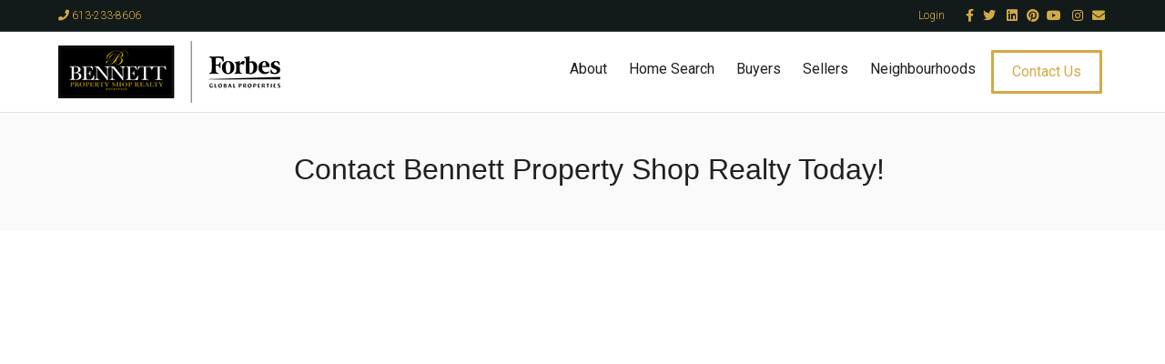

--- FILE ---
content_type: text/html; charset=UTF-8
request_url: https://bennettpros.com/contact-us/
body_size: 10224
content:
<!DOCTYPE html>
<html lang="en-US">
<head>
<meta charset="UTF-8" />
<meta name='viewport' content='width=device-width, initial-scale=1.0' />
<meta http-equiv='X-UA-Compatible' content='IE=edge' />
<link rel="profile" href="https://gmpg.org/xfn/11" />
<meta name='robots' content='index, follow, max-image-preview:large, max-snippet:-1, max-video-preview:-1' />

	<!-- This site is optimized with the Yoast SEO plugin v19.4 - https://yoast.com/wordpress/plugins/seo/ -->
	<title>Contact Us for Real Estate Questions &amp; Help - Bennett Property Shop</title>
	<link rel="canonical" href="https://bennettpros.com/contact-us/" />
	<meta property="og:locale" content="en_US" />
	<meta property="og:type" content="article" />
	<meta property="og:title" content="Contact Us for Real Estate Questions &amp; Help - Bennett Property Shop" />
	<meta property="og:description" content="Contact Bennett Property Shop Realty Today! CONTACT DETAILS Office: 613-233-8606 TF: 1-855-233-8606 Fax: 613-383-0388 Email: sales@bennettpros.com Head Office Directions to: Bennett Property Shop Realty, Brokerage 1194 Carp Rd, Stittsville ON K2S 1B9 Canada CONNECT WITH US: We would love to hear from you! Don&#8217;t hesitate to ask us something. Email us directly at sales@bennettpros.com or call us&hellip;" />
	<meta property="og:url" content="https://bennettpros.com/contact-us/" />
	<meta property="og:site_name" content="Bennett Property Shop" />
	<meta property="article:publisher" content="https://www.facebook.com/BennettPropertyShop" />
	<meta property="article:modified_time" content="2025-01-22T01:13:18+00:00" />
	<meta name="twitter:card" content="summary_large_image" />
	<meta name="twitter:site" content="@Bennettpros" />
	<script type="application/ld+json" class="yoast-schema-graph">{"@context":"https://schema.org","@graph":[{"@type":"Organization","@id":"https://bennettpros.com/#organization","name":"Bennett Property Shop Realty","url":"https://bennettpros.com/","sameAs":["https://www.instagram.com/bennettpropertyshop/","https://www.linkedin.com/company/1501908/","https://www.pinterest.ca/BennettPros","https://www.youtube.com/user/BennettPros","https://www.facebook.com/BennettPropertyShop","https://twitter.com/Bennettpros"],"logo":{"@type":"ImageObject","inLanguage":"en-US","@id":"https://bennettpros.com/#/schema/logo/image/","url":"https://bennettpros.com/wp-content/uploads/2023/06/Bennett-Property-Shop-Ottawa-Real-Estate-Logo.png","contentUrl":"https://bennettpros.com/wp-content/uploads/2023/06/Bennett-Property-Shop-Ottawa-Real-Estate-Logo.png","width":244,"height":68,"caption":"Bennett Property Shop Realty"},"image":{"@id":"https://bennettpros.com/#/schema/logo/image/"}},{"@type":"WebSite","@id":"https://bennettpros.com/#website","url":"https://bennettpros.com/","name":"Bennett Property Shop","description":"Ottawa Real Estate: Homes for Sale in Ottawa","publisher":{"@id":"https://bennettpros.com/#organization"},"potentialAction":[{"@type":"SearchAction","target":{"@type":"EntryPoint","urlTemplate":"https://bennettpros.com/?s={search_term_string}"},"query-input":"required name=search_term_string"}],"inLanguage":"en-US"},{"@type":"WebPage","@id":"https://bennettpros.com/contact-us/","url":"https://bennettpros.com/contact-us/","name":"Contact Us for Real Estate Questions & Help - Bennett Property Shop","isPartOf":{"@id":"https://bennettpros.com/#website"},"datePublished":"2018-02-25T17:53:36+00:00","dateModified":"2025-01-22T01:13:18+00:00","breadcrumb":{"@id":"https://bennettpros.com/contact-us/#breadcrumb"},"inLanguage":"en-US","potentialAction":[{"@type":"ReadAction","target":["https://bennettpros.com/contact-us/"]}]},{"@type":"BreadcrumbList","@id":"https://bennettpros.com/contact-us/#breadcrumb","itemListElement":[{"@type":"ListItem","position":1,"name":"Home","item":"https://bennettpros.com/"},{"@type":"ListItem","position":2,"name":"Contact Us"}]}]}</script>
	<!-- / Yoast SEO plugin. -->


<link rel='dns-prefetch' href='//fonts.googleapis.com' />
<link rel='dns-prefetch' href='//s.w.org' />
<link href='https://fonts.gstatic.com' crossorigin rel='preconnect' />
<link rel="alternate" type="application/rss+xml" title="Bennett Property Shop &raquo; Feed" href="https://bennettpros.com/feed/" />
<link rel="alternate" type="application/rss+xml" title="Bennett Property Shop &raquo; Comments Feed" href="https://bennettpros.com/comments/feed/" />
<link rel="preload" href="https://bennettpros.com/wp-content/plugins/bb-plugin/fonts/fontawesome/5.15.4/webfonts/fa-brands-400.woff2" as="font" type="font/woff2" crossorigin="anonymous">
		<script>
			window._wpemojiSettings = {"baseUrl":"https:\/\/s.w.org\/images\/core\/emoji\/13.1.0\/72x72\/","ext":".png","svgUrl":"https:\/\/s.w.org\/images\/core\/emoji\/13.1.0\/svg\/","svgExt":".svg","source":{"concatemoji":"https:\/\/bennettpros.com\/wp-includes\/js\/wp-emoji-release.min.js?ver=5.8.12"}};
			!function(e,a,t){var n,r,o,i=a.createElement("canvas"),p=i.getContext&&i.getContext("2d");function s(e,t){var a=String.fromCharCode;p.clearRect(0,0,i.width,i.height),p.fillText(a.apply(this,e),0,0);e=i.toDataURL();return p.clearRect(0,0,i.width,i.height),p.fillText(a.apply(this,t),0,0),e===i.toDataURL()}function c(e){var t=a.createElement("script");t.src=e,t.defer=t.type="text/javascript",a.getElementsByTagName("head")[0].appendChild(t)}for(o=Array("flag","emoji"),t.supports={everything:!0,everythingExceptFlag:!0},r=0;r<o.length;r++)t.supports[o[r]]=function(e){if(!p||!p.fillText)return!1;switch(p.textBaseline="top",p.font="600 32px Arial",e){case"flag":return s([127987,65039,8205,9895,65039],[127987,65039,8203,9895,65039])?!1:!s([55356,56826,55356,56819],[55356,56826,8203,55356,56819])&&!s([55356,57332,56128,56423,56128,56418,56128,56421,56128,56430,56128,56423,56128,56447],[55356,57332,8203,56128,56423,8203,56128,56418,8203,56128,56421,8203,56128,56430,8203,56128,56423,8203,56128,56447]);case"emoji":return!s([10084,65039,8205,55357,56613],[10084,65039,8203,55357,56613])}return!1}(o[r]),t.supports.everything=t.supports.everything&&t.supports[o[r]],"flag"!==o[r]&&(t.supports.everythingExceptFlag=t.supports.everythingExceptFlag&&t.supports[o[r]]);t.supports.everythingExceptFlag=t.supports.everythingExceptFlag&&!t.supports.flag,t.DOMReady=!1,t.readyCallback=function(){t.DOMReady=!0},t.supports.everything||(n=function(){t.readyCallback()},a.addEventListener?(a.addEventListener("DOMContentLoaded",n,!1),e.addEventListener("load",n,!1)):(e.attachEvent("onload",n),a.attachEvent("onreadystatechange",function(){"complete"===a.readyState&&t.readyCallback()})),(n=t.source||{}).concatemoji?c(n.concatemoji):n.wpemoji&&n.twemoji&&(c(n.twemoji),c(n.wpemoji)))}(window,document,window._wpemojiSettings);
		</script>
		<style>
img.wp-smiley,
img.emoji {
	display: inline !important;
	border: none !important;
	box-shadow: none !important;
	height: 1em !important;
	width: 1em !important;
	margin: 0 .07em !important;
	vertical-align: -0.1em !important;
	background: none !important;
	padding: 0 !important;
}
</style>
	<link rel='stylesheet' id='wp-block-library-css'  href='https://bennettpros.com/wp-includes/css/dist/block-library/style.min.css?ver=5.8.12' media='all' />
<style id='wp-block-library-theme-inline-css'>
#start-resizable-editor-section{display:none}.wp-block-audio figcaption{color:#555;font-size:13px;text-align:center}.is-dark-theme .wp-block-audio figcaption{color:hsla(0,0%,100%,.65)}.wp-block-code{font-family:Menlo,Consolas,monaco,monospace;color:#1e1e1e;padding:.8em 1em;border:1px solid #ddd;border-radius:4px}.wp-block-embed figcaption{color:#555;font-size:13px;text-align:center}.is-dark-theme .wp-block-embed figcaption{color:hsla(0,0%,100%,.65)}.blocks-gallery-caption{color:#555;font-size:13px;text-align:center}.is-dark-theme .blocks-gallery-caption{color:hsla(0,0%,100%,.65)}.wp-block-image figcaption{color:#555;font-size:13px;text-align:center}.is-dark-theme .wp-block-image figcaption{color:hsla(0,0%,100%,.65)}.wp-block-pullquote{border-top:4px solid;border-bottom:4px solid;margin-bottom:1.75em;color:currentColor}.wp-block-pullquote__citation,.wp-block-pullquote cite,.wp-block-pullquote footer{color:currentColor;text-transform:uppercase;font-size:.8125em;font-style:normal}.wp-block-quote{border-left:.25em solid;margin:0 0 1.75em;padding-left:1em}.wp-block-quote cite,.wp-block-quote footer{color:currentColor;font-size:.8125em;position:relative;font-style:normal}.wp-block-quote.has-text-align-right{border-left:none;border-right:.25em solid;padding-left:0;padding-right:1em}.wp-block-quote.has-text-align-center{border:none;padding-left:0}.wp-block-quote.is-large,.wp-block-quote.is-style-large{border:none}.wp-block-search .wp-block-search__label{font-weight:700}.wp-block-group.has-background{padding:1.25em 2.375em;margin-top:0;margin-bottom:0}.wp-block-separator{border:none;border-bottom:2px solid;margin-left:auto;margin-right:auto;opacity:.4}.wp-block-separator:not(.is-style-wide):not(.is-style-dots){width:100px}.wp-block-separator.has-background:not(.is-style-dots){border-bottom:none;height:1px}.wp-block-separator.has-background:not(.is-style-wide):not(.is-style-dots){height:2px}.wp-block-table thead{border-bottom:3px solid}.wp-block-table tfoot{border-top:3px solid}.wp-block-table td,.wp-block-table th{padding:.5em;border:1px solid;word-break:normal}.wp-block-table figcaption{color:#555;font-size:13px;text-align:center}.is-dark-theme .wp-block-table figcaption{color:hsla(0,0%,100%,.65)}.wp-block-video figcaption{color:#555;font-size:13px;text-align:center}.is-dark-theme .wp-block-video figcaption{color:hsla(0,0%,100%,.65)}.wp-block-template-part.has-background{padding:1.25em 2.375em;margin-top:0;margin-bottom:0}#end-resizable-editor-section{display:none}
</style>
<link rel='stylesheet' id='font-awesome-5-css'  href='https://bennettpros.com/wp-content/plugins/bb-plugin//fonts/fontawesome/5.15.4/css/all.min.css?ver=2.5.2.1' media='all' />
<link rel='stylesheet' id='fl-builder-layout-47873-css'  href='https://bennettpros.com/wp-content/uploads/bb-plugin/cache/47873-layout.css?ver=f3d89c6247e77b907b7ff3943602c5a0' media='all' />
<link rel='stylesheet' id='ckbbret-nouislider-css'  href='https://bennettpros.com/wp-content/plugins/caverakit-bb-real-estate/assets/css/ckrel-nouislider.css?ver=1.2.3' media='all' />
<link rel='stylesheet' id='ckbbret-main-css'  href='https://bennettpros.com/wp-content/plugins/caverakit-bb-real-estate/assets/css/listings.css?ver=1.2.3' media='all' />
<link rel='stylesheet' id='if-menu-site-css-css'  href='https://bennettpros.com/wp-content/plugins/if-menu/assets/if-menu-site.css?ver=5.8.12' media='all' />
<link rel='stylesheet' id='jquery-magnificpopup-css'  href='https://bennettpros.com/wp-content/plugins/bb-plugin/css/jquery.magnificpopup.min.css?ver=2.5.2.1' media='all' />
<link rel='stylesheet' id='bootstrap-css'  href='https://bennettpros.com/wp-content/themes/bb-theme/css/bootstrap.min.css?ver=1.7.10' media='all' />
<link rel='stylesheet' id='fl-automator-skin-css'  href='https://bennettpros.com/wp-content/uploads/bb-theme/skin-6913709986655.css?ver=1.7.10' media='all' />
<link rel='stylesheet' id='ck-gforms-css'  href='https://bennettpros.com/wp-content/themes/bennett-pros/gforms.css?ver=5.8.12' media='all' />
<link rel='stylesheet' id='fl-child-theme-css'  href='https://bennettpros.com/wp-content/themes/bennett-pros/style.css?ver=5.8.12' media='all' />
<link rel='stylesheet' id='pp-animate-css'  href='https://bennettpros.com/wp-content/plugins/bbpowerpack/assets/css/animate.min.css?ver=3.5.1' media='all' />
<link rel='stylesheet' id='fl-builder-google-fonts-f7c19f78c94307f6f7e18eaf5470f453-css'  href='//fonts.googleapis.com/css?family=Roboto%3A300%2C400%2C700%2C300%2C400&#038;ver=5.8.12' media='all' />
<script src='https://bennettpros.com/wp-includes/js/jquery/jquery.min.js?ver=3.6.0' id='jquery-core-js'></script>
<script src='https://bennettpros.com/wp-includes/js/jquery/jquery-migrate.min.js?ver=3.3.2' id='jquery-migrate-js'></script>
<script src='https://bennettpros.com/wp-includes/js/imagesloaded.min.js?ver=5.8.12' id='imagesloaded-js'></script>
<link rel="https://api.w.org/" href="https://bennettpros.com/wp-json/" /><link rel="alternate" type="application/json" href="https://bennettpros.com/wp-json/wp/v2/pages/47873" /><link rel="EditURI" type="application/rsd+xml" title="RSD" href="https://bennettpros.com/xmlrpc.php?rsd" />
<link rel="wlwmanifest" type="application/wlwmanifest+xml" href="https://bennettpros.com/wp-includes/wlwmanifest.xml" /> 
<meta name="generator" content="WordPress 5.8.12" />
<link rel='shortlink' href='https://bennettpros.com/?p=47873' />
<link rel="alternate" type="application/json+oembed" href="https://bennettpros.com/wp-json/oembed/1.0/embed?url=https%3A%2F%2Fbennettpros.com%2Fcontact-us%2F" />
<link rel="alternate" type="text/xml+oembed" href="https://bennettpros.com/wp-json/oembed/1.0/embed?url=https%3A%2F%2Fbennettpros.com%2Fcontact-us%2F&#038;format=xml" />
		<script>
			var bb_powerpack = {
				ajaxurl: 'https://bennettpros.com/wp-admin/admin-ajax.php'
			};
		</script>
		<link rel="icon" href="https://bennettpros.com/wp-content/uploads/2023/09/cropped-Bennett-Property-Shop-Icon-32x32.png" sizes="32x32" />
<link rel="icon" href="https://bennettpros.com/wp-content/uploads/2023/09/cropped-Bennett-Property-Shop-Icon-192x192.png" sizes="192x192" />
<link rel="apple-touch-icon" href="https://bennettpros.com/wp-content/uploads/2023/09/cropped-Bennett-Property-Shop-Icon-180x180.png" />
<meta name="msapplication-TileImage" content="https://bennettpros.com/wp-content/uploads/2023/09/cropped-Bennett-Property-Shop-Icon-270x270.png" />
		<style id="wp-custom-css">
			/* Nav Menu Button */
.fl-page-nav .navbar-nav > li.cf-nav-button {
    padding: 5px;
}
.fl-page-nav .navbar-nav > li.cf-nav-button > a {
    background-color: rgba(210,170,69, 0);
    color: #D2AA45 !important;
    padding: 10px 20px !important;
    -webkit-border-radius: 1px;
	  border: 3px solid #D2AA45;
}

/* Adjust the position for the fixed navigation menu */
.fl-page-header-fixed .fl-page-nav .navbar-nav > li.cf-nav-button > a {
    position: relative;
    bottom: 6px;
}

/* Give the button a hover & active state */
.fl-page-nav .navbar-nav > li.cf-nav-button > a:active,
.fl-page-nav .navbar-nav > li.cf-nav-button > a:hover {
    color: #ffffff !important;
    background-color:#D1B368;
}


		</style>
		<!-- Google Tag Manager -->
<script>(function(w,d,s,l,i){w[l]=w[l]||[];w[l].push({'gtm.start':
new Date().getTime(),event:'gtm.js'});var f=d.getElementsByTagName(s)[0],
j=d.createElement(s),dl=l!='dataLayer'?'&l='+l:'';j.async=true;j.src=
'https://www.googletagmanager.com/gtm.js?id='+i+dl;f.parentNode.insertBefore(j,f);
})(window,document,'script','dataLayer','GTM-WKZ5DHZ');</script>
<!-- End Google Tag Manager -->


<!-- ManyChat -->
<script src="//widget.manychat.com/111716433653.js" async="async"></script>
<!-- End ManyChat -->


<meta name="facebook-domain-verification" content="2n114pce7zjav8f115vi4hxm6unlpl" />



</head>
<body class="page-template-default page page-id-47873 fl-builder fl-framework-bootstrap fl-preset-default fl-full-width fl-shrink" itemscope="itemscope" itemtype="https://schema.org/WebPage">
<!-- Google Tag Manager (noscript) -->
<noscript><iframe src="https://www.googletagmanager.com/ns.html?id=GTM-WKZ5DHZ"
height="0" width="0" style="display:none;visibility:hidden"></iframe></noscript>
<!-- End Google Tag Manager (noscript) --><a aria-label="Skip to content" class="fl-screen-reader-text" href="#fl-main-content">Skip to content</a><div class="fl-page">
	<div class="fl-page-bar">
	<div class="fl-page-bar-container container">
		<div class="fl-page-bar-row row">
			<div class="col-sm-6 col-md-6 text-left clearfix"><div class="fl-page-bar-text fl-page-bar-text-1"><a href="tel:+16132338606"><i class="fa fa-phone"></i> 613-233-8606</a></div></div>			<div class="col-sm-6 col-md-6 text-right clearfix">		<nav class="top-bar-nav" aria-label="Top Bar Menu" itemscope="itemscope" itemtype="https://schema.org/SiteNavigationElement" role="navigation">
			<ul id="menu-top-navigation" class="fl-page-bar-nav nav navbar-nav menu"><li id="menu-item-1659" class="menu-item menu-item-type-post_type menu-item-object-page menu-item-1659 nav-item"><a href="https://bennettpros.com/login/" class="nav-link">Login</a></li>
</ul></nav>	<div class="fl-social-icons">
	<a href="https://www.facebook.com/BennettPropertyShop" target="_blank" rel="noopener noreferrer"><span class="sr-only">Facebook</span><i aria-hidden="true" class="fab fa-facebook-f mono"></i></a><a href="https://twitter.com/Bennettpros" target="_blank" rel="noopener noreferrer"><span class="sr-only">Twitter</span><i aria-hidden="true" class="fab fa-twitter mono"></i></a><a href="https://www.linkedin.com/company/bennett-real-estate-professionals/" target="_blank" rel="noopener noreferrer"><span class="sr-only">Linkedin</span><i aria-hidden="true" class="fab fa-linkedin mono"></i></a><a href="https://www.pinterest.ca/BennettPros/" target="_blank" rel="noopener noreferrer"><span class="sr-only">Pinterest</span><i aria-hidden="true" class="fab fa-pinterest mono"></i></a><a href="https://www.youtube.com/user/BennettPros" target="_blank" rel="noopener noreferrer"><span class="sr-only">Youtube</span><i aria-hidden="true" class="fab fa-youtube mono"></i></a><a href="https://www.instagram.com/bennettpropertyshop/" target="_blank" rel="noopener noreferrer"><span class="sr-only">Instagram</span><i aria-hidden="true" class="fab fa-instagram mono"></i></a><a href="mailto:sales@bennettpros.com" rel="noopener noreferrer"><span class="sr-only">Email</span><i aria-hidden="true" class="fas fa-envelope mono"></i></a></div>
</div>		</div>
	</div>
</div><!-- .fl-page-bar -->
<header class="fl-page-header fl-page-header-primary fl-page-nav-right fl-page-nav-toggle-icon fl-page-nav-toggle-visible-mobile" itemscope="itemscope" itemtype="https://schema.org/WPHeader"  role="banner">
	<div class="fl-page-header-wrap">
		<div class="fl-page-header-container container">
			<div class="fl-page-header-row row">
				<div class="col-sm-12 col-md-4 fl-page-header-logo-col">
					<div class="fl-page-header-logo" itemscope="itemscope" itemtype="https://schema.org/Organization">
						<a href="https://bennettpros.com/" itemprop="url"><img loading="false" data-no-lazy="1" class="fl-logo-img" itemscope itemtype="https://schema.org/ImageObject" src="https://bennettpros.com/wp-content/uploads/2023/09/Bennettpros-FGP-logo-lockup-Black-Gold.png" data-retina="https://bennettpros.com/wp-content/uploads/2023/09/Bennettpros-FGP-logo-lockup-Black-Gold-1.png" title="" width="244" height="68" alt="Bennett Property Shop" /><meta itemprop="name" content="Bennett Property Shop" /></a>
											</div>
				</div>
				<div class="col-sm-12 col-md-8 fl-page-nav-col">
					<div class="fl-page-nav-wrap">
						<nav class="fl-page-nav fl-nav navbar navbar-default navbar-expand-md" aria-label="Header Menu" itemscope="itemscope" itemtype="https://schema.org/SiteNavigationElement" role="navigation">
							<button type="button" class="navbar-toggle navbar-toggler" data-toggle="collapse" data-target=".fl-page-nav-collapse">
								<span><i class="fas fa-bars" aria-hidden="true"></i><span class="sr-only">Menu</span></span>
							</button>
							<div class="fl-page-nav-collapse collapse navbar-collapse">
								<ul id="menu-main-navigation" class="nav navbar-nav navbar-right menu fl-theme-menu"><li id="menu-item-60388" class="menu-item menu-item-type-post_type menu-item-object-page menu-item-has-children menu-item-60388 nav-item"><a href="https://bennettpros.com/about/" class="nav-link">About</a><div class="fl-submenu-icon-wrap"><span class="fl-submenu-toggle-icon"></span></div>
<ul class="sub-menu">
	<li id="menu-item-61022" class="menu-item menu-item-type-post_type menu-item-object-page menu-item-61022 nav-item"><a href="https://bennettpros.com/about/meet-the-team/" class="nav-link">Meet the Team</a></li>
</ul>
</li>
<li id="menu-item-118" class="mega-menu menu-item menu-item-type-post_type_archive menu-item-object-listing menu-item-has-children menu-item-118 nav-item"><a href="https://bennettpros.com/listings/" class="nav-link">Home Search</a><div class="fl-submenu-icon-wrap"><span class="fl-submenu-toggle-icon"></span></div>
<ul class="sub-menu">
	<li id="menu-item-177946" class="menu-item menu-item-type-custom menu-item-object-custom menu-item-has-children menu-item-177946 nav-item"><a href="#" class="nav-link">Search Ottawa Homes by</a><div class="fl-submenu-icon-wrap"><span class="fl-submenu-toggle-icon"></span></div>
	<ul class="sub-menu">
		<li id="menu-item-16290" class="menu-item menu-item-type-custom menu-item-object-custom menu-item-16290 nav-item"><a href="https://bennettpros.com/listings/" class="nav-link">MLS® Search Listings</a></li>
		<li id="menu-item-16292" class="menu-item menu-item-type-custom menu-item-object-custom menu-item-16292 nav-item"><a href="https://bennettpros.com/listings/?listing_office=bennett" class="nav-link">New Listings</a></li>
		<li id="menu-item-174224" class="menu-item menu-item-type-custom menu-item-object-custom menu-item-174224 nav-item"><a href="https://bennettpros.com/listing-category/open-house/" class="nav-link">Open Houses</a></li>
		<li id="menu-item-16291" class="menu-item menu-item-type-custom menu-item-object-custom menu-item-16291 nav-item"><a href="https://bennettpros.com/listing-category/featured/" class="nav-link">Featured Listings</a></li>
		<li id="menu-item-16296" class="menu-item menu-item-type-custom menu-item-object-custom menu-item-16296 nav-item"><a href="https://bennettpros.com/listing-category/sold/" class="nav-link">Sold Listings</a></li>
		<li id="menu-item-16295" class="menu-item menu-item-type-custom menu-item-object-custom menu-item-16295 nav-item"><a href="https://bennettpros.com/listing-category/coming-soon/" class="nav-link">Coming Soon</a></li>
	</ul>
</li>
	<li id="menu-item-177947" class="menu-item menu-item-type-custom menu-item-object-custom menu-item-has-children menu-item-177947 nav-item"><a href="#" class="nav-link">Property Type</a><div class="fl-submenu-icon-wrap"><span class="fl-submenu-toggle-icon"></span></div>
	<ul class="sub-menu">
		<li id="menu-item-177950" class="menu-item menu-item-type-custom menu-item-object-custom menu-item-177950 nav-item"><a href="https://bennettpros.com/listing-type/house/" class="nav-link">Houses for Sale</a></li>
		<li id="menu-item-177951" class="menu-item menu-item-type-custom menu-item-object-custom menu-item-177951 nav-item"><a href="https://bennettpros.com/listing-type/apartment/" class="nav-link">Condos for Sale</a></li>
		<li id="menu-item-177952" class="menu-item menu-item-type-custom menu-item-object-custom menu-item-177952 nav-item"><a href="https://bennettpros.com/listing-type/row-townhouse/" class="nav-link">Townhouses for Sale</a></li>
		<li id="menu-item-181006" class="menu-item menu-item-type-custom menu-item-object-custom menu-item-181006 nav-item"><a href="https://bennettpros.com/listing-type/duplex/" class="nav-link">Duplexes for Sale</a></li>
		<li id="menu-item-181007" class="menu-item menu-item-type-custom menu-item-object-custom menu-item-181007 nav-item"><a href="https://bennettpros.com/listing-type/triplex/" class="nav-link">Triplexes for Sale</a></li>
		<li id="menu-item-16294" class="menu-item menu-item-type-custom menu-item-object-custom menu-item-16294 nav-item"><a href="https://bennettpros.com/listings/?price_min=650000&#038;price_max=8500000" class="nav-link">Luxury Homes for Sale</a></li>
	</ul>
</li>
	<li id="menu-item-177948" class="menu-item menu-item-type-custom menu-item-object-custom menu-item-has-children menu-item-177948 nav-item"><a href="#" class="nav-link">Search Homes Priced</a><div class="fl-submenu-icon-wrap"><span class="fl-submenu-toggle-icon"></span></div>
	<ul class="sub-menu">
		<li id="menu-item-102571" class="menu-item menu-item-type-custom menu-item-object-custom menu-item-102571 nav-item"><a href="https://bennettpros.com/listings/?price_min=000000&#038;price_max=300000" class="nav-link">Under $300,000</a></li>
		<li id="menu-item-177954" class="menu-item menu-item-type-custom menu-item-object-custom menu-item-177954 nav-item"><a href="https://bennettpros.com/listings/?price_min=300000&#038;price_max=500000" class="nav-link">$300,000 &#8211; $500,000</a></li>
		<li id="menu-item-177955" class="menu-item menu-item-type-custom menu-item-object-custom menu-item-177955 nav-item"><a href="https://bennettpros.com/listings/?price_min=500001&#038;price_max=750000" class="nav-link">$500,000 &#8211; $750,000</a></li>
		<li id="menu-item-177956" class="menu-item menu-item-type-custom menu-item-object-custom menu-item-177956 nav-item"><a href="https://bennettpros.com/listings/?price_min=750001&#038;price_max=1000000" class="nav-link">$750,000 &#8211; $1,000,000</a></li>
		<li id="menu-item-177957" class="menu-item menu-item-type-custom menu-item-object-custom menu-item-177957 nav-item"><a href="https://bennettpros.com/listings/?price_min=1000000&#038;price_max=8000000" class="nav-link">Over $1,000,000+</a></li>
	</ul>
</li>
</ul>
</li>
<li id="menu-item-120746" class="mega-menu menu-item menu-item-type-custom menu-item-object-custom menu-item-has-children menu-item-120746 nav-item"><a href="#" class="nav-link">Buyers</a><div class="fl-submenu-icon-wrap"><span class="fl-submenu-toggle-icon"></span></div>
<ul class="sub-menu">
	<li id="menu-item-174227" class="hide-heading menu-item menu-item-type-custom menu-item-object-custom menu-item-has-children menu-item-174227 nav-item"><a href="#" class="nav-link">Hidden</a><div class="fl-submenu-icon-wrap"><span class="fl-submenu-toggle-icon"></span></div>
	<ul class="sub-menu">
		<li id="menu-item-181008" class="menu-item menu-item-type-custom menu-item-object-custom menu-item-181008 nav-item"><a href="https://www.youtube.com/user/BennettPros?sub_confirmation=1" class="nav-link">Video Tours</a></li>
		<li id="menu-item-181009" class="menu-item menu-item-type-custom menu-item-object-custom menu-item-181009 nav-item"><a href="https://bennettpros.com/listings/" class="nav-link">Ottawa Homes for Sale</a></li>
		<li id="menu-item-181011" class="menu-item menu-item-type-custom menu-item-object-custom menu-item-181011 nav-item"><a href="#" class="nav-link">Become a VIP Buyer</a></li>
		<li id="menu-item-181013" class="menu-item menu-item-type-custom menu-item-object-custom menu-item-181013 nav-item"><a href="#" class="nav-link">New Home Projects</a></li>
	</ul>
</li>
	<li id="menu-item-174229" class="hide-heading menu-item menu-item-type-custom menu-item-object-custom menu-item-has-children menu-item-174229 nav-item"><a href="#" class="nav-link">Hidden</a><div class="fl-submenu-icon-wrap"><span class="fl-submenu-toggle-icon"></span></div>
	<ul class="sub-menu">
		<li id="menu-item-181012" class="menu-item menu-item-type-custom menu-item-object-custom menu-item-181012 nav-item"><a href="#" class="nav-link">First Time Home Buyer</a></li>
		<li id="menu-item-181014" class="menu-item menu-item-type-custom menu-item-object-custom menu-item-181014 nav-item"><a href="#" class="nav-link">Moving to Ottawa</a></li>
		<li id="menu-item-174212" class="menu-item menu-item-type-post_type menu-item-object-page menu-item-174212 nav-item"><a href="https://bennettpros.com/military/" class="nav-link">Military Relocation Services</a></li>
		<li id="menu-item-181016" class="menu-item menu-item-type-custom menu-item-object-custom menu-item-181016 nav-item"><a href="#" class="nav-link">Government Relocation</a></li>
		<li id="menu-item-181015" class="menu-item menu-item-type-custom menu-item-object-custom menu-item-181015 nav-item"><a href="#" class="nav-link">International Buyers</a></li>
	</ul>
</li>
	<li id="menu-item-174228" class="hide-heading menu-item menu-item-type-custom menu-item-object-custom menu-item-has-children menu-item-174228 nav-item"><a href="#" class="nav-link">Hidden</a><div class="fl-submenu-icon-wrap"><span class="fl-submenu-toggle-icon"></span></div>
	<ul class="sub-menu">
		<li id="menu-item-999845" class="menu-item menu-item-type-post_type menu-item-object-page menu-item-999845 nav-item"><a href="https://bennettpros.com/buy-back-guarantee/" class="nav-link">Buy Back Guarantee</a></li>
		<li id="menu-item-174208" class="menu-item menu-item-type-post_type menu-item-object-page menu-item-174208 nav-item"><a href="https://bennettpros.com/buying/" class="nav-link">Home Buyers Guide</a></li>
		<li id="menu-item-181010" class="menu-item menu-item-type-taxonomy menu-item-object-category menu-item-181010 nav-item"><a href="https://bennettpros.com/category/tips-advice/buying/" class="nav-link">Home Buying Tips</a></li>
		<li id="menu-item-181018" class="menu-item menu-item-type-custom menu-item-object-custom menu-item-181018 nav-item"><a href="#" class="nav-link">Mortgage Advice</a></li>
		<li id="menu-item-181019" class="menu-item menu-item-type-custom menu-item-object-custom menu-item-181019 nav-item"><a href="#" class="nav-link">Mortgage Calculator</a></li>
	</ul>
</li>
</ul>
</li>
<li id="menu-item-120747" class="mega-menu menu-item menu-item-type-custom menu-item-object-custom menu-item-has-children menu-item-120747 nav-item"><a href="#" class="nav-link">Sellers</a><div class="fl-submenu-icon-wrap"><span class="fl-submenu-toggle-icon"></span></div>
<ul class="sub-menu">
	<li id="menu-item-174226" class="hide-heading menu-item menu-item-type-custom menu-item-object-custom menu-item-has-children menu-item-174226 nav-item"><a href="#" class="nav-link">Hidden</a><div class="fl-submenu-icon-wrap"><span class="fl-submenu-toggle-icon"></span></div>
	<ul class="sub-menu">
		<li id="menu-item-174213" class="menu-item menu-item-type-post_type menu-item-object-page menu-item-174213 nav-item"><a href="https://bennettpros.com/selling/" class="nav-link">Home Sellers Guide</a></li>
		<li id="menu-item-174220" class="menu-item menu-item-type-taxonomy menu-item-object-category menu-item-174220 nav-item"><a href="https://bennettpros.com/category/tips-advice/selling/" class="nav-link">Home Selling Tips</a></li>
		<li id="menu-item-174219" class="menu-item menu-item-type-custom menu-item-object-custom menu-item-174219 nav-item"><a href="#" class="nav-link">Become a VIP Seller</a></li>
		<li id="menu-item-174216" class="menu-item menu-item-type-custom menu-item-object-custom menu-item-174216 nav-item"><a href="#" class="nav-link">Buyers in Waiting</a></li>
		<li id="menu-item-174225" class="menu-item menu-item-type-custom menu-item-object-custom menu-item-174225 nav-item"><a href="#" class="nav-link">Luxury Home Services</a></li>
	</ul>
</li>
	<li id="menu-item-174206" class="hide-heading menu-item menu-item-type-custom menu-item-object-custom menu-item-has-children menu-item-174206 nav-item"><a href="#" class="nav-link">Hidden</a><div class="fl-submenu-icon-wrap"><span class="fl-submenu-toggle-icon"></span></div>
	<ul class="sub-menu">
		<li id="menu-item-999846" class="menu-item menu-item-type-post_type menu-item-object-page menu-item-999846 nav-item"><a href="https://bennettpros.com/home-sold-guaranteed/" class="nav-link">Your Home Sold Guaranteed</a></li>
		<li id="menu-item-174214" class="menu-item menu-item-type-post_type menu-item-object-page menu-item-174214 nav-item"><a href="https://bennettpros.com/expired-listings/" class="nav-link">Your Home Didn&#8217;t Sell?</a></li>
		<li id="menu-item-174223" class="menu-item menu-item-type-custom menu-item-object-custom menu-item-174223 nav-item"><a href="#" class="nav-link">Thinking of Downsizing?</a></li>
		<li id="menu-item-174222" class="menu-item menu-item-type-custom menu-item-object-custom menu-item-174222 nav-item"><a href="#" class="nav-link">FSBO</a></li>
		<li id="menu-item-174221" class="menu-item menu-item-type-custom menu-item-object-custom menu-item-174221 nav-item"><a href="#" class="nav-link">Distress Sales</a></li>
	</ul>
</li>
	<li id="menu-item-174207" class="hide-heading menu-item menu-item-type-custom menu-item-object-custom menu-item-has-children menu-item-174207 nav-item"><a href="#" class="nav-link">Hidden</a><div class="fl-submenu-icon-wrap"><span class="fl-submenu-toggle-icon"></span></div>
	<ul class="sub-menu">
		<li id="menu-item-174218" class="menu-item menu-item-type-custom menu-item-object-custom menu-item-174218 nav-item"><a href="#" class="nav-link">Bennett White Glove Service</a></li>
		<li id="menu-item-174215" class="menu-item menu-item-type-post_type menu-item-object-page menu-item-174215 nav-item"><a href="https://bennettpros.com/home-staging/" class="nav-link">Home Staging Services</a></li>
		<li id="menu-item-174211" class="menu-item menu-item-type-post_type menu-item-object-page menu-item-174211 nav-item"><a href="https://bennettpros.com/home-evaluation/" class="nav-link">Free Home Evaluation</a></li>
		<li id="menu-item-174209" class="menu-item menu-item-type-post_type menu-item-object-page menu-item-174209 nav-item"><a href="https://bennettpros.com/condo-evaluation/" class="nav-link">Free Condo Evaluation</a></li>
		<li id="menu-item-174210" class="menu-item menu-item-type-post_type menu-item-object-page menu-item-174210 nav-item"><a href="https://bennettpros.com/home-worth/" class="nav-link">Prices in Your Area</a></li>
	</ul>
</li>
</ul>
</li>
<li id="menu-item-47" class="mega-menu menu-item menu-item-type-custom menu-item-object-custom menu-item-has-children menu-item-47 nav-item"><a href="#" class="nav-link">Neighbourhoods</a><div class="fl-submenu-icon-wrap"><span class="fl-submenu-toggle-icon"></span></div>
<ul class="sub-menu">
	<li id="menu-item-69085" class="menu-item menu-item-type-custom menu-item-object-custom menu-item-has-children menu-item-69085 nav-item"><a href="#" class="nav-link">Neighbourhoods</a><div class="fl-submenu-icon-wrap"><span class="fl-submenu-toggle-icon"></span></div>
	<ul class="sub-menu">
		<li id="menu-item-68911" class="menu-item menu-item-type-post_type menu-item-object-page menu-item-68911 nav-item"><a href="https://bennettpros.com/alta-vista/" class="nav-link">Alta Vista</a></li>
		<li id="menu-item-4202426" class="menu-item menu-item-type-post_type menu-item-object-page menu-item-4202426 nav-item"><a href="https://bennettpros.com/arnprior/" class="nav-link">Arnprior</a></li>
		<li id="menu-item-69139" class="menu-item menu-item-type-post_type menu-item-object-page menu-item-69139 nav-item"><a href="https://bennettpros.com/avalon/" class="nav-link">Avalon</a></li>
		<li id="menu-item-69034" class="menu-item menu-item-type-post_type menu-item-object-page menu-item-69034 nav-item"><a href="https://bennettpros.com/barrhaven/" class="nav-link">Barrhaven</a></li>
		<li id="menu-item-69035" class="menu-item menu-item-type-post_type menu-item-object-page menu-item-69035 nav-item"><a href="https://bennettpros.com/blackburn-hamlet/" class="nav-link">Blackburn Hamlet</a></li>
		<li id="menu-item-69036" class="menu-item menu-item-type-post_type menu-item-object-page menu-item-69036 nav-item"><a href="https://bennettpros.com/bridlewood/" class="nav-link">Bridlewood</a></li>
	</ul>
</li>
	<li id="menu-item-69086" class="hide-heading menu-item menu-item-type-custom menu-item-object-custom menu-item-has-children menu-item-69086 nav-item"><a href="#" class="nav-link">Hidden</a><div class="fl-submenu-icon-wrap"><span class="fl-submenu-toggle-icon"></span></div>
	<ul class="sub-menu">
		<li id="menu-item-69037" class="menu-item menu-item-type-post_type menu-item-object-page menu-item-69037 nav-item"><a href="https://bennettpros.com/byward-market/" class="nav-link">Byward Market</a></li>
		<li id="menu-item-69038" class="menu-item menu-item-type-post_type menu-item-object-page menu-item-69038 nav-item"><a href="https://bennettpros.com/carleton-place/" class="nav-link">Carleton Place</a></li>
		<li id="menu-item-69039" class="menu-item menu-item-type-post_type menu-item-object-page menu-item-69039 nav-item"><a href="https://bennettpros.com/centretown/" class="nav-link">Centretown</a></li>
		<li id="menu-item-69040" class="menu-item menu-item-type-post_type menu-item-object-page menu-item-69040 nav-item"><a href="https://bennettpros.com/embrun/" class="nav-link">Embrun</a></li>
		<li id="menu-item-69041" class="menu-item menu-item-type-post_type menu-item-object-page menu-item-69041 nav-item"><a href="https://bennettpros.com/fallingbrook/" class="nav-link">Fallingbrook</a></li>
		<li id="menu-item-69032" class="menu-item menu-item-type-post_type menu-item-object-page menu-item-69032 nav-item"><a href="https://bennettpros.com/glebe/" class="nav-link">Glebe</a></li>
		<li id="menu-item-69031" class="menu-item menu-item-type-post_type menu-item-object-page menu-item-69031 nav-item"><a href="https://bennettpros.com/gloucester/" class="nav-link">Gloucester</a></li>
	</ul>
</li>
	<li id="menu-item-69087" class="hide-heading menu-item menu-item-type-custom menu-item-object-custom menu-item-has-children menu-item-69087 nav-item"><a href="#" class="nav-link">Hidden</a><div class="fl-submenu-icon-wrap"><span class="fl-submenu-toggle-icon"></span></div>
	<ul class="sub-menu">
		<li id="menu-item-69030" class="menu-item menu-item-type-post_type menu-item-object-page menu-item-69030 nav-item"><a href="https://bennettpros.com/kanata/" class="nav-link">Kanata</a></li>
		<li id="menu-item-69029" class="menu-item menu-item-type-post_type menu-item-object-page menu-item-69029 nav-item"><a href="https://bennettpros.com/kanata-lakes/" class="nav-link">Kanata Lakes</a></li>
		<li id="menu-item-69028" class="menu-item menu-item-type-post_type menu-item-object-page menu-item-69028 nav-item"><a href="https://bennettpros.com/limoges/" class="nav-link">Limoges</a></li>
		<li id="menu-item-69027" class="menu-item menu-item-type-post_type menu-item-object-page menu-item-69027 nav-item"><a href="https://bennettpros.com/little-italy/" class="nav-link">Little Italy</a></li>
		<li id="menu-item-69026" class="menu-item menu-item-type-post_type menu-item-object-page menu-item-69026 nav-item"><a href="https://bennettpros.com/manotick/" class="nav-link">Manotick</a></li>
		<li id="menu-item-69023" class="menu-item menu-item-type-post_type menu-item-object-page menu-item-69023 nav-item"><a href="https://bennettpros.com/nepean/" class="nav-link">Nepean</a></li>
		<li id="menu-item-69057" class="menu-item menu-item-type-post_type menu-item-object-page menu-item-69057 nav-item"><a href="https://bennettpros.com/new-edinburgh/" class="nav-link">New Edinburgh</a></li>
	</ul>
</li>
	<li id="menu-item-69088" class="hide-heading menu-item menu-item-type-custom menu-item-object-custom menu-item-has-children menu-item-69088 nav-item"><a href="#" class="nav-link">Hidden</a><div class="fl-submenu-icon-wrap"><span class="fl-submenu-toggle-icon"></span></div>
	<ul class="sub-menu">
		<li id="menu-item-69022" class="menu-item menu-item-type-post_type menu-item-object-page menu-item-69022 nav-item"><a href="https://bennettpros.com/old-ottawa-south/" class="nav-link">Old Ottawa South</a></li>
		<li id="menu-item-69021" class="menu-item menu-item-type-post_type menu-item-object-page menu-item-69021 nav-item"><a href="https://bennettpros.com/orleans/" class="nav-link">Orleans</a></li>
		<li id="menu-item-69020" class="menu-item menu-item-type-post_type menu-item-object-page menu-item-69020 nav-item"><a href="https://bennettpros.com/rockcliffe/" class="nav-link">Rockcliffe Park</a></li>
		<li id="menu-item-69019" class="menu-item menu-item-type-post_type menu-item-object-page menu-item-69019 nav-item"><a href="https://bennettpros.com/rockland/" class="nav-link">Rockland</a></li>
		<li id="menu-item-69018" class="menu-item menu-item-type-post_type menu-item-object-page menu-item-69018 nav-item"><a href="https://bennettpros.com/sandy-hill/" class="nav-link">Sandy Hill</a></li>
		<li id="menu-item-69024" class="menu-item menu-item-type-post_type menu-item-object-page menu-item-69024 nav-item"><a href="https://bennettpros.com/stittsville/" class="nav-link">Stittsville</a></li>
		<li id="menu-item-69025" class="menu-item menu-item-type-post_type menu-item-object-page menu-item-69025 nav-item"><a href="https://bennettpros.com/westboro/" class="nav-link">Westboro</a></li>
	</ul>
</li>
</ul>
</li>
<li id="menu-item-58973" class="cf-nav-button menu-item menu-item-type-post_type menu-item-object-page current-menu-item page_item page-item-47873 current_page_item menu-item-58973 nav-item"><a href="https://bennettpros.com/contact-us/" aria-current="page" class="nav-link">Contact Us</a></li>
</ul>							</div>
						</nav>
					</div>
				</div>
			</div>
		</div>
	</div>
</header><!-- .fl-page-header -->
	<div id="fl-main-content" class="fl-page-content" itemprop="mainContentOfPage" role="main">

		
<div class="fl-content-full container">
	<div class="row">
		<div class="fl-content col-md-12">
			<article class="fl-post post-47873 page type-page status-publish hentry" id="fl-post-47873" itemscope="itemscope" itemtype="https://schema.org/CreativeWork">

			<div class="fl-post-content clearfix" itemprop="text">
		<div class="fl-builder-content fl-builder-content-47873 fl-builder-content-primary fl-builder-global-templates-locked" data-post-id="47873"><div class="fl-row fl-row-full-width fl-row-bg-color fl-node-5a9347ca9f995" data-node="5a9347ca9f995">
	<div class="fl-row-content-wrap">
						<div class="fl-row-content fl-row-fixed-width fl-node-content">
		
<div class="fl-col-group fl-node-5a9347ca9f879" data-node="5a9347ca9f879">
			<div class="fl-col fl-node-5a9347ca9f9d3" data-node="5a9347ca9f9d3">
	<div class="fl-col-content fl-node-content">
	<div class="fl-module fl-module-callout fl-node-5a9347ca9fa8a" data-node="5a9347ca9fa8a">
	<div class="fl-module-content fl-node-content">
		<div class="fl-callout fl-callout-center fl-callout-has-icon fl-callout-icon-left-title">
		<div class="fl-callout-content">
		<h2 class="fl-callout-title">	<span class="fl-icon">
				<i class="fa fa-envelope-o" aria-hidden="true"></i>
					</span>
	<span class="fl-callout-title-text">Contact Bennett Property Shop Realty Today!</span></h2>		<div class="fl-callout-text-wrap">
			<div class="fl-callout-text"></div>		</div>
	</div>
	</div>
	</div>
</div>
	</div>
</div>
	</div>
		</div>
	</div>
</div>
<div class="fl-row fl-row-fixed-width fl-row-bg-none fl-node-5a9347e8b7de7" data-node="5a9347e8b7de7">
	<div class="fl-row-content-wrap">
						<div class="fl-row-content fl-row-full-width fl-node-content">
		
<div class="fl-col-group fl-node-71rvazy6nhpl" data-node="71rvazy6nhpl">
			<div class="fl-col fl-node-qri08whujmp3 fl-col-small" data-node="qri08whujmp3">
	<div class="fl-col-content fl-node-content">
		</div>
</div>
			<div class="fl-col fl-node-7ios0rmawcb8" data-node="7ios0rmawcb8">
	<div class="fl-col-content fl-node-content">
	<div class="fl-module fl-module-map fl-node-5d9a9b4edb023" data-node="5d9a9b4edb023">
	<div class="fl-module-content fl-node-content">
		<div class="fl-map">
	<iframe src="https://www.google.com/maps/embed/v1/place?q=Bennett+Property+Shop+Realty%2C+Brokerage&key=AIzaSyD09zQ9PNDNNy9TadMuzRV_UsPUoWKntt8" aria-hidden="true"></iframe></div>
	</div>
</div>
	</div>
</div>
			<div class="fl-col fl-node-9n8hi2b5pd73 fl-col-small" data-node="9n8hi2b5pd73">
	<div class="fl-col-content fl-node-content">
		</div>
</div>
	</div>
		</div>
	</div>
</div>
<div class="fl-row fl-row-fixed-width fl-row-bg-none fl-node-5a9347e8b7e23" data-node="5a9347e8b7e23">
	<div class="fl-row-content-wrap">
						<div class="fl-row-content fl-row-fixed-width fl-node-content">
		
<div class="fl-col-group fl-node-5a9347e8b7e61" data-node="5a9347e8b7e61">
			<div class="fl-col fl-node-5a9347e8b7e9d fl-col-small" data-node="5a9347e8b7e9d">
	<div class="fl-col-content fl-node-content">
	<div class="fl-module fl-module-heading fl-node-5a9347e8b7f16" data-node="5a9347e8b7f16">
	<div class="fl-module-content fl-node-content">
		<h3 class="fl-heading">
		<span class="fl-heading-text">CONTACT DETAILS</span>
	</h3>
	</div>
</div>
<div class="fl-module fl-module-rich-text fl-node-5a9347e8b7fcd" data-node="5a9347e8b7fcd">
	<div class="fl-module-content fl-node-content">
		<div class="fl-rich-text">
	<p><strong>Office:</strong> 613-233-8606<br />
<strong>TF:</strong> 1-855-233-8606<br />
<strong>Fax:</strong> 613-383-0388<br />
<strong>Email:</strong> sales@bennettpros.com</p>
</div>
	</div>
</div>
<div class="fl-module fl-module-rich-text fl-node-5a9347e8b81ee" data-node="5a9347e8b81ee">
	<div class="fl-module-content fl-node-content">
		<div class="fl-rich-text">
	<p>Head Office Directions to:<br />
<a href="https://www.google.com/maps/dir/''/bennett+property+shop+realty/@45.4185409,-75.7627499,12z/data=!4m8!4m7!1m0!1m5!1m1!1s0x4cce05abc0c3166f:0x1d849a6a8d5838c4!2m2!1d-75.6927101!2d45.4185623">Bennett Property Shop Realty, Brokerage<br />
1194 Carp Rd,<br />
Stittsville ON K2S 1B9<br />
Canada</a></p>
</div>
	</div>
</div>
<div class="fl-module fl-module-heading fl-node-5a9347e8b8046" data-node="5a9347e8b8046">
	<div class="fl-module-content fl-node-content">
		<h3 class="fl-heading">
		<span class="fl-heading-text">CONNECT WITH US:</span>
	</h3>
	</div>
</div>
<div class="fl-module fl-module-icon-group fl-node-5a9347e8b80bf" data-node="5a9347e8b80bf">
	<div class="fl-module-content fl-node-content">
		<div class="fl-icon-group">
	<span class="fl-icon">
								<a href="https://www.facebook.com/BennettPropertyShop" target="_blank" rel="noopener" >
							<i class="fab fa-facebook" aria-hidden="true"></i>
						</a>
			</span>
		<span class="fl-icon">
								<a href="https://twitter.com/Bennettpros" target="_blank" rel="noopener" >
							<i class="fab fa-twitter-square" aria-hidden="true"></i>
						</a>
			</span>
		<span class="fl-icon">
								<a href="https://www.instagram.com/bennettpropertyshop/" target="_blank" rel="noopener" >
							<i class="fab fa-instagram" aria-hidden="true"></i>
						</a>
			</span>
		<span class="fl-icon">
								<a href="https://www.youtube.com/user/BennettPros" target="_blank" rel="noopener" >
							<i class="fab fa-youtube-square" aria-hidden="true"></i>
						</a>
			</span>
		<span class="fl-icon">
				<i class="fab fa-facebook-messenger" aria-hidden="true"></i>
					</span>
	</div>
	</div>
</div>
	</div>
</div>
			<div class="fl-col fl-node-5a9347e8b7eda" data-node="5a9347e8b7eda">
	<div class="fl-col-content fl-node-content">
	<div class="fl-module fl-module-heading fl-node-5a9347e8b822b" data-node="5a9347e8b822b">
	<div class="fl-module-content fl-node-content">
		<h4 class="fl-heading">
		<span class="fl-heading-text">We would love to hear from you!</span>
	</h4>
	</div>
</div>
<div class="fl-module fl-module-rich-text fl-node-5a9347e8b7f53" data-node="5a9347e8b7f53">
	<div class="fl-module-content fl-node-content">
		<div class="fl-rich-text">
	<p>Don’t hesitate to ask us something. Email us directly at <a href="mailto:sales@bennettpros.com"><strong>sales@bennettpros.com</strong></a> or call us at <a href="tel:+18552338606"><strong>1-855-233-8606</strong>.</a> Send us a message and we'll get right back in touch.</p>
</div>
	</div>
</div>
<div class="fl-module fl-module-pp-gravity-form fl-node-5ae8cb40eeecb" data-node="5ae8cb40eeecb">
	<div class="fl-module-content fl-node-content">
		<div class="pp-gf-content">
	<div class="pp-gf-inner">
		<div class='gf_submission_limit_message'><p>Sorry. This form is no longer accepting new submissions.</p></div>	</div>
</div>
	</div>
</div>
	</div>
</div>
	</div>
		</div>
	</div>
</div>
</div>	</div><!-- .fl-post-content -->
	
</article>

<!-- .fl-post -->
		</div>
	</div>
</div>


	</div><!-- .fl-page-content -->
		<footer class="fl-page-footer-wrap" itemscope="itemscope" itemtype="https://schema.org/WPFooter"  role="contentinfo">
		<div class="fl-page-footer">
	<div class="fl-page-footer-container container">
		<div class="fl-page-footer-row row">
			<div class="col-sm-6 col-md-6 text-left clearfix"><div class="fl-page-footer-text fl-page-footer-text-1"><a href="https://bennettpros.com">Bennett Property Shop Realty, Brokerage</a> <br/> © 2024 (All Rights Reserved)<br/>
</div></div>			<div class="col-sm-6 col-md-6 text-right clearfix"><div class="fl-page-footer-text fl-page-footer-text-2"><a href="https://bennettpros.com/user-terms-conditions/">Terms of Use</a> • <a href="https://bennettpros.com/privacy-policy-disclaimer/">Privacy Policy</a> • <a href="https://bennettpros.com/privacy-policy-disclaimer/">Disclaimer</a> • <a href="mailto:info@bennettpros.com">Contact Us</a><br/>
<a href="https://www.google.ca/maps/dir/''/bennett+property+shop/@45.4185409,-75.7627499,12z/data=!4m8!4m7!1m0!1m5!1m1!1s0x4cce05abc0c3166f:0x1d849a6a8d5838c4!2m2!1d-75.6927101!2d45.4185623">Directions to Bennett Property Shop Realty in Ottawa, Ontario</a></div></div>		</div>
	</div>
</div><!-- .fl-page-footer -->
	</footer>
		</div><!-- .fl-page -->
<script src='https://bennettpros.com/wp-content/uploads/bb-plugin/cache/47873-layout.js?ver=78a30bcc1badca0522bc63307f4a4464' id='fl-builder-layout-47873-js'></script>
<script src='https://bennettpros.com/wp-content/plugins/caverakit-bb-real-estate/assets/js/wNumb.js?ver=1.2.3' id='ckbbret-wnumb-js'></script>
<script src='https://bennettpros.com/wp-content/plugins/caverakit-bb-real-estate/assets/js/nouislider.min.js?ver=1.2.3' id='ckbbret-nouislider-js'></script>
<script src='https://bennettpros.com/wp-content/plugins/caverakit-bb-real-estate/assets/js/listings.js?ver=1.2.3' id='ckbbret-main-js'></script>
<script src='https://bennettpros.com/wp-content/plugins/bb-plugin/js/jquery.ba-throttle-debounce.min.js?ver=2.5.2.1' id='jquery-throttle-js'></script>
<script src='https://bennettpros.com/wp-content/plugins/bb-plugin/js/jquery.magnificpopup.min.js?ver=2.5.2.1' id='jquery-magnificpopup-js'></script>
<script src='https://bennettpros.com/wp-content/themes/bb-theme/js/bootstrap.min.js?ver=1.7.10' id='bootstrap-js'></script>
<script id='fl-automator-js-extra'>
var themeopts = {"medium_breakpoint":"992","mobile_breakpoint":"768"};
</script>
<script src='https://bennettpros.com/wp-content/themes/bb-theme/js/theme.min.js?ver=1.7.10' id='fl-automator-js'></script>
<script src='https://bennettpros.com/wp-includes/js/wp-embed.min.js?ver=5.8.12' id='wp-embed-js'></script>
</body>
</html>


--- FILE ---
content_type: text/css
request_url: https://bennettpros.com/wp-content/uploads/bb-plugin/cache/47873-layout.css?ver=f3d89c6247e77b907b7ff3943602c5a0
body_size: 6227
content:
.fl-builder-content *,.fl-builder-content *:before,.fl-builder-content *:after {-webkit-box-sizing: border-box;-moz-box-sizing: border-box;box-sizing: border-box;}.fl-row:before,.fl-row:after,.fl-row-content:before,.fl-row-content:after,.fl-col-group:before,.fl-col-group:after,.fl-col:before,.fl-col:after,.fl-module:before,.fl-module:after,.fl-module-content:before,.fl-module-content:after {display: table;content: " ";}.fl-row:after,.fl-row-content:after,.fl-col-group:after,.fl-col:after,.fl-module:after,.fl-module-content:after {clear: both;}.fl-clear {clear: both;}.fl-clearfix:before,.fl-clearfix:after {display: table;content: " ";}.fl-clearfix:after {clear: both;}.sr-only {position: absolute;width: 1px;height: 1px;padding: 0;overflow: hidden;clip: rect(0,0,0,0);white-space: nowrap;border: 0;}.fl-visible-medium,.fl-visible-medium-mobile,.fl-visible-mobile,.fl-col-group .fl-visible-medium.fl-col,.fl-col-group .fl-visible-medium-mobile.fl-col,.fl-col-group .fl-visible-mobile.fl-col {display: none;}.fl-row,.fl-row-content {margin-left: auto;margin-right: auto;}.fl-row-content-wrap {position: relative;}.fl-builder-mobile .fl-row-bg-photo .fl-row-content-wrap {background-attachment: scroll;}.fl-row-bg-video,.fl-row-bg-video .fl-row-content,.fl-row-bg-embed,.fl-row-bg-embed .fl-row-content {position: relative;}.fl-row-bg-video .fl-bg-video,.fl-row-bg-embed .fl-bg-embed-code {bottom: 0;left: 0;overflow: hidden;position: absolute;right: 0;top: 0;}.fl-row-bg-video .fl-bg-video video,.fl-row-bg-embed .fl-bg-embed-code video {bottom: 0;left: 0px;max-width: none;position: absolute;right: 0;top: 0px;}.fl-row-bg-video .fl-bg-video iframe,.fl-row-bg-embed .fl-bg-embed-code iframe {pointer-events: none;width: 100vw;height: 56.25vw; max-width: none;min-height: 100vh;min-width: 177.77vh; position: absolute;top: 50%;left: 50%;transform: translate(-50%, -50%);-ms-transform: translate(-50%, -50%); -webkit-transform: translate(-50%, -50%); }.fl-bg-video-fallback {background-position: 50% 50%;background-repeat: no-repeat;background-size: cover;bottom: 0px;left: 0px;position: absolute;right: 0px;top: 0px;}.fl-row-bg-slideshow,.fl-row-bg-slideshow .fl-row-content {position: relative;}.fl-row .fl-bg-slideshow {bottom: 0;left: 0;overflow: hidden;position: absolute;right: 0;top: 0;z-index: 0;}.fl-builder-edit .fl-row .fl-bg-slideshow * {bottom: 0;height: auto !important;left: 0;position: absolute !important;right: 0;top: 0;}.fl-row-bg-overlay .fl-row-content-wrap:after {border-radius: inherit;content: '';display: block;position: absolute;top: 0;right: 0;bottom: 0;left: 0;z-index: 0;}.fl-row-bg-overlay .fl-row-content {position: relative;z-index: 1;}.fl-row-full-height .fl-row-content-wrap,.fl-row-custom-height .fl-row-content-wrap {display: -webkit-box;display: -webkit-flex;display: -ms-flexbox;display: flex;min-height: 100vh;}.fl-row-overlap-top .fl-row-content-wrap {display: -webkit-inline-box;display: -webkit-inline-flex;display: -moz-inline-box;display: -ms-inline-flexbox;display: inline-flex;width: 100%;}.fl-row-custom-height .fl-row-content-wrap {min-height: 0;}.fl-builder-edit .fl-row-full-height .fl-row-content-wrap {min-height: calc( 100vh - 48px );}.fl-row-full-height .fl-row-content,.fl-row-custom-height .fl-row-content {-webkit-box-flex: 1 1 auto; -moz-box-flex: 1 1 auto;-webkit-flex: 1 1 auto;-ms-flex: 1 1 auto;flex: 1 1 auto;}.fl-row-full-height .fl-row-full-width.fl-row-content,.fl-row-custom-height .fl-row-full-width.fl-row-content {max-width: 100%;width: 100%;}.fl-builder-ie-11 .fl-row.fl-row-full-height:not(.fl-visible-medium):not(.fl-visible-medium-mobile):not(.fl-visible-mobile),.fl-builder-ie-11 .fl-row.fl-row-custom-height:not(.fl-visible-medium):not(.fl-visible-medium-mobile):not(.fl-visible-mobile) {display: flex;flex-direction: column;height: 100%;}.fl-builder-ie-11 .fl-row-full-height .fl-row-content-wrap,.fl-builder-ie-11 .fl-row-custom-height .fl-row-content-wrap {height: auto;}.fl-builder-ie-11 .fl-row-full-height .fl-row-content,.fl-builder-ie-11 .fl-row-custom-height .fl-row-content {flex: 0 0 auto;flex-basis: 100%;margin: 0;}.fl-builder-ie-11 .fl-row-full-height.fl-row-align-top .fl-row-content,.fl-builder-ie-11 .fl-row-full-height.fl-row-align-bottom .fl-row-content,.fl-builder-ie-11 .fl-row-custom-height.fl-row-align-top .fl-row-content,.fl-builder-ie-11 .fl-row-custom-height.fl-row-align-bottom .fl-row-content {margin: 0 auto;}.fl-builder-ie-11 .fl-row-full-height.fl-row-align-center .fl-col-group:not(.fl-col-group-equal-height),.fl-builder-ie-11 .fl-row-custom-height.fl-row-align-center .fl-col-group:not(.fl-col-group-equal-height) {display: flex;align-items: center;justify-content: center;-webkit-align-items: center;-webkit-box-align: center;-webkit-box-pack: center;-webkit-justify-content: center;-ms-flex-align: center;-ms-flex-pack: center;}.fl-row-full-height.fl-row-align-center .fl-row-content-wrap,.fl-row-custom-height.fl-row-align-center .fl-row-content-wrap {align-items: center;justify-content: center;-webkit-align-items: center;-webkit-box-align: center;-webkit-box-pack: center;-webkit-justify-content: center;-ms-flex-align: center;-ms-flex-pack: center;}.fl-row-full-height.fl-row-align-bottom .fl-row-content-wrap,.fl-row-custom-height.fl-row-align-bottom .fl-row-content-wrap {align-items: flex-end;justify-content: flex-end;-webkit-align-items: flex-end;-webkit-justify-content: flex-end;-webkit-box-align: end;-webkit-box-pack: end;-ms-flex-align: end;-ms-flex-pack: end;}.fl-builder-ie-11 .fl-row-full-height.fl-row-align-bottom .fl-row-content-wrap,.fl-builder-ie-11 .fl-row-custom-height.fl-row-align-bottom .fl-row-content-wrap {justify-content: flex-start;-webkit-justify-content: flex-start;}@media all and (device-width: 768px) and (device-height: 1024px) and (orientation:portrait){.fl-row-full-height .fl-row-content-wrap{min-height: 1024px;}}@media all and (device-width: 1024px) and (device-height: 768px) and (orientation:landscape){.fl-row-full-height .fl-row-content-wrap{min-height: 768px;}}@media screen and (device-aspect-ratio: 40/71) {.fl-row-full-height .fl-row-content-wrap {min-height: 500px;}}.fl-col-group-equal-height,.fl-col-group-equal-height .fl-col,.fl-col-group-equal-height .fl-col-content{display: -webkit-box;display: -webkit-flex;display: -ms-flexbox;display: flex;}.fl-col-group-equal-height{-webkit-flex-wrap: wrap;-ms-flex-wrap: wrap;flex-wrap: wrap;width: 100%;}.fl-col-group-equal-height.fl-col-group-has-child-loading {-webkit-flex-wrap: nowrap;-ms-flex-wrap: nowrap;flex-wrap: nowrap;}.fl-col-group-equal-height .fl-col,.fl-col-group-equal-height .fl-col-content{-webkit-box-flex: 1 1 auto; -moz-box-flex: 1 1 auto;-webkit-flex: 1 1 auto;-ms-flex: 1 1 auto;flex: 1 1 auto;}.fl-col-group-equal-height .fl-col-content{-webkit-box-orient: vertical; -webkit-box-direction: normal;-webkit-flex-direction: column;-ms-flex-direction: column;flex-direction: column; flex-shrink: 1; min-width: 1px; max-width: 100%;width: 100%;}.fl-col-group-equal-height:before,.fl-col-group-equal-height .fl-col:before,.fl-col-group-equal-height .fl-col-content:before,.fl-col-group-equal-height:after,.fl-col-group-equal-height .fl-col:after,.fl-col-group-equal-height .fl-col-content:after{content: none;}.fl-col-group-equal-height.fl-col-group-align-center .fl-col-content {align-items: center;justify-content: center;-webkit-align-items: center;-webkit-box-align: center;-webkit-box-pack: center;-webkit-justify-content: center;-ms-flex-align: center;-ms-flex-pack: center;}.fl-col-group-equal-height.fl-col-group-align-bottom .fl-col-content {justify-content: flex-end;-webkit-justify-content: flex-end;-webkit-box-align: end;-webkit-box-pack: end;-ms-flex-pack: end;}.fl-col-group-equal-height.fl-col-group-align-center .fl-module,.fl-col-group-equal-height.fl-col-group-align-center .fl-col-group {width: 100%;}.fl-builder-ie-11 .fl-col-group-equal-height,.fl-builder-ie-11 .fl-col-group-equal-height .fl-col,.fl-builder-ie-11 .fl-col-group-equal-height .fl-col-content,.fl-builder-ie-11 .fl-col-group-equal-height .fl-module,.fl-col-group-equal-height.fl-col-group-align-center .fl-col-group {min-height: 1px;}.fl-col {float: left;min-height: 1px;}.fl-col-bg-overlay .fl-col-content {position: relative;}.fl-col-bg-overlay .fl-col-content:after {border-radius: inherit;content: '';display: block;position: absolute;top: 0;right: 0;bottom: 0;left: 0;z-index: 0;}.fl-col-bg-overlay .fl-module {position: relative;z-index: 2;}.fl-module img {max-width: 100%;}.fl-builder-module-template {margin: 0 auto;max-width: 1100px;padding: 20px;}.fl-builder-content a.fl-button,.fl-builder-content a.fl-button:visited {border-radius: 4px;-moz-border-radius: 4px;-webkit-border-radius: 4px;display: inline-block;font-size: 16px;font-weight: normal;line-height: 18px;padding: 12px 24px;text-decoration: none;text-shadow: none;}.fl-builder-content .fl-button:hover {text-decoration: none;}.fl-builder-content .fl-button:active {position: relative;top: 1px;}.fl-builder-content .fl-button-width-full .fl-button {display: block;text-align: center;}.fl-builder-content .fl-button-width-custom .fl-button {display: inline-block;text-align: center;max-width: 100%;}.fl-builder-content .fl-button-left {text-align: left;}.fl-builder-content .fl-button-center {text-align: center;}.fl-builder-content .fl-button-right {text-align: right;}.fl-builder-content .fl-button i {font-size: 1.3em;height: auto;margin-right:8px;vertical-align: middle;width: auto;}.fl-builder-content .fl-button i.fl-button-icon-after {margin-left: 8px;margin-right: 0;}.fl-builder-content .fl-button-has-icon .fl-button-text {vertical-align: middle;}.fl-icon-wrap {display: inline-block;}.fl-icon {display: table-cell;vertical-align: middle;}.fl-icon a {text-decoration: none;}.fl-icon i {float: right;height: auto;width: auto;}.fl-icon i:before {border: none !important;height: auto;width: auto;}.fl-icon-text {display: table-cell;text-align: left;padding-left: 15px;vertical-align: middle;}.fl-icon-text-empty {display: none;}.fl-icon-text *:last-child {margin: 0 !important;padding: 0 !important;}.fl-icon-text a {text-decoration: none;}.fl-icon-text span {display: block;}.fl-icon-text span.mce-edit-focus {min-width: 1px;}.fl-photo {line-height: 0;position: relative;}.fl-photo-align-left {text-align: left;}.fl-photo-align-center {text-align: center;}.fl-photo-align-right {text-align: right;}.fl-photo-content {display: inline-block;line-height: 0;position: relative;max-width: 100%;}.fl-photo-img-svg {width: 100%;}.fl-photo-content img {display: inline;height: auto;max-width: 100%;}.fl-photo-crop-circle img {-webkit-border-radius: 100%;-moz-border-radius: 100%;border-radius: 100%;}.fl-photo-caption {font-size: 13px;line-height: 18px;overflow: hidden;text-overflow: ellipsis;}.fl-photo-caption-below {padding-bottom: 20px;padding-top: 10px;}.fl-photo-caption-hover {background: rgba(0,0,0,0.7);bottom: 0;color: #fff;left: 0;opacity: 0;filter: alpha(opacity = 0);padding: 10px 15px;position: absolute;right: 0;-webkit-transition:opacity 0.3s ease-in;-moz-transition:opacity 0.3s ease-in;transition:opacity 0.3s ease-in;}.fl-photo-content:hover .fl-photo-caption-hover {opacity: 100;filter: alpha(opacity = 100);}.fl-builder-pagination,.fl-builder-pagination-load-more {padding: 40px 0;}.fl-builder-pagination ul.page-numbers {list-style: none;margin: 0;padding: 0;text-align: center;}.fl-builder-pagination li {display: inline-block;list-style: none;margin: 0;padding: 0;}.fl-builder-pagination li a.page-numbers,.fl-builder-pagination li span.page-numbers {border: 1px solid #e6e6e6;display: inline-block;padding: 5px 10px;margin: 0 0 5px;}.fl-builder-pagination li a.page-numbers:hover,.fl-builder-pagination li span.current {background: #f5f5f5;text-decoration: none;}.fl-slideshow,.fl-slideshow * {-webkit-box-sizing: content-box;-moz-box-sizing: content-box;box-sizing: content-box;}.fl-slideshow .fl-slideshow-image img {max-width: none !important;}.fl-slideshow-social {line-height: 0 !important;}.fl-slideshow-social * {margin: 0 !important;}.fl-builder-content .bx-wrapper .bx-viewport {background: transparent;border: none;box-shadow: none;-moz-box-shadow: none;-webkit-box-shadow: none;left: 0;}.mfp-wrap button.mfp-arrow,.mfp-wrap button.mfp-arrow:active,.mfp-wrap button.mfp-arrow:hover,.mfp-wrap button.mfp-arrow:focus {background: transparent !important;border: none !important;outline: none;position: absolute;top: 50%;box-shadow: none !important;-moz-box-shadow: none !important;-webkit-box-shadow: none !important;}.mfp-wrap .mfp-close,.mfp-wrap .mfp-close:active,.mfp-wrap .mfp-close:hover,.mfp-wrap .mfp-close:focus {background: transparent !important;border: none !important;outline: none;position: absolute;top: 0;box-shadow: none !important;-moz-box-shadow: none !important;-webkit-box-shadow: none !important;}.admin-bar .mfp-wrap .mfp-close,.admin-bar .mfp-wrap .mfp-close:active,.admin-bar .mfp-wrap .mfp-close:hover,.admin-bar .mfp-wrap .mfp-close:focus {top: 32px!important;}img.mfp-img {padding: 0;}.mfp-counter {display: none;}.mfp-wrap .mfp-preloader.fa {font-size: 30px;}.fl-form-field {margin-bottom: 15px;}.fl-form-field input.fl-form-error {border-color: #DD6420;}.fl-form-error-message {clear: both;color: #DD6420;display: none;padding-top: 8px;font-size: 12px;font-weight: lighter;}.fl-form-button-disabled {opacity: 0.5;}.fl-animation {opacity: 0;}.fl-builder-preview .fl-animation,.fl-builder-edit .fl-animation,.fl-animated {opacity: 1;}.fl-animated {animation-fill-mode: both;-webkit-animation-fill-mode: both;}.fl-button.fl-button-icon-animation i {width: 0 !important;opacity: 0;-ms-filter: "alpha(opacity=0)";transition: all 0.2s ease-out;-webkit-transition: all 0.2s ease-out;}.fl-button.fl-button-icon-animation:hover i {opacity: 1! important;-ms-filter: "alpha(opacity=100)";}.fl-button.fl-button-icon-animation i.fl-button-icon-after {margin-left: 0px !important;}.fl-button.fl-button-icon-animation:hover i.fl-button-icon-after {margin-left: 10px !important;}.fl-button.fl-button-icon-animation i.fl-button-icon-before {margin-right: 0 !important;}.fl-button.fl-button-icon-animation:hover i.fl-button-icon-before {margin-right: 20px !important;margin-left: -10px;}.single:not(.woocommerce).single-fl-builder-template .fl-content {width: 100%;}.fl-builder-layer {position: absolute;top:0;left:0;right: 0;bottom: 0;z-index: 0;pointer-events: none;overflow: hidden;}.fl-builder-shape-layer {z-index: 0;}.fl-builder-shape-layer.fl-builder-bottom-edge-layer {z-index: 1;}.fl-row-bg-overlay .fl-builder-shape-layer {z-index: 1;}.fl-row-bg-overlay .fl-builder-shape-layer.fl-builder-bottom-edge-layer {z-index: 2;}.fl-row-has-layers .fl-row-content {z-index: 1;}.fl-row-bg-overlay .fl-row-content {z-index: 2;}.fl-builder-layer > * {display: block;position: absolute;top:0;left:0;width: 100%;}.fl-builder-layer + .fl-row-content {position: relative;}.fl-builder-layer .fl-shape {fill: #aaa;stroke: none;stroke-width: 0;width:100%;}@supports (-webkit-touch-callout: inherit) {.fl-row.fl-row-bg-parallax .fl-row-content-wrap,.fl-row.fl-row-bg-fixed .fl-row-content-wrap {background-position: center !important;background-attachment: scroll !important;}}@supports (-webkit-touch-callout: none) {.fl-row.fl-row-bg-fixed .fl-row-content-wrap {background-position: center !important;background-attachment: scroll !important;}}.fl-row-content-wrap { margin: 0px; }.fl-row-content-wrap { padding: 20px; }.fl-row-fixed-width { max-width: 1100px; }.fl-col-content { margin: 0px; }.fl-col-content { padding: 0px; }.fl-module-content { margin: 20px; }@media (max-width: 992px) { body.fl-builder-ie-11 .fl-row.fl-row-full-height.fl-visible-desktop,body.fl-builder-ie-11 .fl-row.fl-row-custom-height.fl-visible-desktop {display: none !important;}.fl-visible-desktop,.fl-visible-mobile,.fl-col-group .fl-visible-desktop.fl-col,.fl-col-group .fl-visible-mobile.fl-col {display: none;}.fl-visible-desktop-medium,.fl-visible-medium,.fl-visible-medium-mobile,.fl-col-group .fl-visible-desktop-medium.fl-col,.fl-col-group .fl-visible-medium.fl-col,.fl-col-group .fl-visible-medium-mobile.fl-col {display: block;}.fl-col-group-equal-height .fl-visible-desktop-medium.fl-col,.fl-col-group-equal-height .fl-visible-medium.fl-col,.fl-col-group-equal-height .fl-visible-medium-mobile.fl-col {display: flex;} }@media (max-width: 768px) { body.fl-builder-ie-11 .fl-row.fl-row-full-height.fl-visible-desktop,body.fl-builder-ie-11 .fl-row.fl-row-custom-height.fl-visible-desktop,body.fl-builder-ie-11 .fl-row.fl-row-full-height.fl-visible-desktop-medium,body.fl-builder-ie-11 .fl-row.fl-row-custom-height.fl-visible-desktop-medium {display: none !important;}.fl-visible-desktop,.fl-visible-desktop-medium,.fl-visible-medium,.fl-col-group .fl-visible-desktop.fl-col,.fl-col-group .fl-visible-desktop-medium.fl-col,.fl-col-group .fl-visible-medium.fl-col,.fl-col-group-equal-height .fl-visible-desktop-medium.fl-col,.fl-col-group-equal-height .fl-visible-medium.fl-col {display: none;}.fl-visible-medium-mobile,.fl-visible-mobile,.fl-col-group .fl-visible-medium-mobile.fl-col,.fl-col-group .fl-visible-mobile.fl-col {display: block;}.fl-row-content-wrap {background-attachment: scroll !important;}.fl-row-bg-parallax .fl-row-content-wrap {background-attachment: scroll !important;background-position: center center !important;}.fl-col-group.fl-col-group-equal-height {display: block;}.fl-col-group.fl-col-group-equal-height.fl-col-group-custom-width {display: -webkit-box;display: -webkit-flex;display: -ms-flexbox;display: flex;}.fl-col-group.fl-col-group-responsive-reversed {display: -webkit-box;display: -moz-box;display: -ms-flexbox;display: -moz-flex;display: -webkit-flex;display: flex;flex-flow: row wrap;-ms-box-orient: horizontal;-webkit-flex-flow: row wrap;}.fl-col-group.fl-col-group-responsive-reversed .fl-col {-webkit-box-flex: 0 0 100%; -moz-box-flex: 0 0 100%;-webkit-flex: 0 0 100%;-ms-flex: 0 0 100%;flex: 0 0 100%; min-width: 0;}.fl-col-group-responsive-reversed .fl-col:nth-of-type(1) {-webkit-box-ordinal-group: 12; -moz-box-ordinal-group: 12;-ms-flex-order: 12;-webkit-order: 12; order: 12;}.fl-col-group-responsive-reversed .fl-col:nth-of-type(2) {-webkit-box-ordinal-group: 11;-moz-box-ordinal-group: 11;-ms-flex-order: 11;-webkit-order: 11;order: 11;}.fl-col-group-responsive-reversed .fl-col:nth-of-type(3) {-webkit-box-ordinal-group: 10;-moz-box-ordinal-group: 10;-ms-flex-order: 10;-webkit-order: 10;order: 10;}.fl-col-group-responsive-reversed .fl-col:nth-of-type(4) {-webkit-box-ordinal-group: 9;-moz-box-ordinal-group: 9;-ms-flex-order: 9;-webkit-order: 9;order: 9;}.fl-col-group-responsive-reversed .fl-col:nth-of-type(5) {-webkit-box-ordinal-group: 8;-moz-box-ordinal-group: 8;-ms-flex-order: 8;-webkit-order: 8;order: 8;}.fl-col-group-responsive-reversed .fl-col:nth-of-type(6) {-webkit-box-ordinal-group: 7;-moz-box-ordinal-group: 7;-ms-flex-order: 7;-webkit-order: 7;order: 7;}.fl-col-group-responsive-reversed .fl-col:nth-of-type(7) {-webkit-box-ordinal-group: 6;-moz-box-ordinal-group: 6;-ms-flex-order: 6;-webkit-order: 6;order: 6;}.fl-col-group-responsive-reversed .fl-col:nth-of-type(8) {-webkit-box-ordinal-group: 5;-moz-box-ordinal-group: 5;-ms-flex-order: 5;-webkit-order: 5;order: 5;}.fl-col-group-responsive-reversed .fl-col:nth-of-type(9) {-webkit-box-ordinal-group: 4;-moz-box-ordinal-group: 4;-ms-flex-order: 4;-webkit-order: 4;order: 4;}.fl-col-group-responsive-reversed .fl-col:nth-of-type(10) {-webkit-box-ordinal-group: 3;-moz-box-ordinal-group: 3;-ms-flex-order: 3;-webkit-order: 3;order: 3;}.fl-col-group-responsive-reversed .fl-col:nth-of-type(11) {-webkit-box-ordinal-group: 2;-moz-box-ordinal-group: 2;-ms-flex-order: 2;-webkit-order: 2;order: 2;}.fl-col-group-responsive-reversed .fl-col:nth-of-type(12) {-webkit-box-ordinal-group: 1;-moz-box-ordinal-group: 1;-ms-flex-order: 1;-webkit-order: 1;order: 1;}.fl-col {clear: both;float: none;margin-left: auto;margin-right: auto;width: auto !important;}.fl-col-small:not(.fl-col-small-full-width) {max-width: 400px;}.fl-block-col-resize {display:none;}.fl-row[data-node] .fl-row-content-wrap {margin: 0;padding-left: 0;padding-right: 0;}.fl-row[data-node] .fl-bg-video,.fl-row[data-node] .fl-bg-slideshow {left: 0;right: 0;}.fl-col[data-node] .fl-col-content {margin: 0;padding-left: 0;padding-right: 0;} }.page .fl-post-header, .single-fl-builder-template .fl-post-header { display:none; }.fl-node-5a9347ca9f995 > .fl-row-content-wrap {background-color: rgba(0,0,0,0.02);} .fl-node-5a9347ca9f995 > .fl-row-content-wrap {margin-top:0px;} .fl-node-5a9347ca9f995 > .fl-row-content-wrap {padding-bottom:10px;}.fl-node-5a9347e8b7de7 > .fl-row-content-wrap {border-top-width: 1px;border-right-width: 0px;border-bottom-width: 1px;border-left-width: 0px;} .fl-node-5a9347e8b7de7 > .fl-row-content-wrap {padding-top:0px;padding-right:0px;padding-bottom:0px;padding-left:0px;}.fl-node-5a9347e8b7e23 > .fl-row-content-wrap {border-top-width: 1px;border-right-width: 0px;border-bottom-width: 1px;border-left-width: 0px;}.fl-node-5a9347ca9f9d3 {width: 100%;}.fl-node-qri08whujmp3 {width: 22%;}.fl-node-7ios0rmawcb8 {width: 54%;}.fl-node-9n8hi2b5pd73 {width: 22%;}.fl-node-5a9347e8b7e9d {width: 30%;}.fl-node-5a9347e8b7eda {width: 70%;}.fl-node-5a9347e8b7eda > .fl-col-content {border-top-width: 1px;border-right-width: 1px;border-bottom-width: 1px;border-left-width: 1px;}.fl-callout-left {text-align: left;}.fl-callout-center {text-align: center;}.fl-callout-right {text-align: right;}.fl-callout-right.fl-callout-icon-left,.fl-callout-right.fl-callout-icon-right {display: table;float: right;}body a.fl-callout-title-link {text-decoration: none;}body h1.fl-callout-title,body h2.fl-callout-title,body h3.fl-callout-title,body h4.fl-callout-title,body h5.fl-callout-title,body h6.fl-callout-title {margin: 0;padding: 0 0 10px 0;}.fl-callout-text p {margin: 0 !important;padding: 0 0 10px 0 !important;}.fl-callout-button {padding: 10px 0 0 0;}.fl-callout-cta-link {display: block;}.fl-callout-icon-above-title .fl-icon {display: block;margin-bottom: 20px;}.fl-callout-icon-below-title .fl-icon {display: block;margin: 10px 0 15px;}.fl-callout-icon-above-title .fl-icon i,.fl-callout-icon-below-title .fl-icon i {display: inline-block;float: none;}.fl-callout-icon-left-title .fl-callout-title,.fl-callout-icon-right-title .fl-callout-title {display: inline-block;}.fl-callout-icon-left-title .fl-callout-title span,.fl-callout-icon-right-title .fl-callout-title span {display: table-cell;vertical-align: middle;}.fl-callout-icon-left-title .fl-icon {padding-right: 15px;}.fl-callout-icon-right-title .fl-icon {padding-left: 15px;}.fl-callout-icon-left .fl-icon,.fl-callout-icon-left-text .fl-icon {display: inline;float: left;padding-right: 15px;}.fl-callout-icon-right .fl-icon,.fl-callout-icon-right-text .fl-icon {vertical-align: top;padding-left: 15px;}.fl-callout-icon-left .fl-callout-content,.fl-callout-icon-right .fl-callout-content,.fl-callout-icon-left-text .fl-callout-text-wrap,.fl-callout-icon-right-text .fl-callout-text-wrap {display: table-cell;}.fl-callout-right.fl-callout-icon-left .fl-icon {display: table-cell;vertical-align: top;}.fl-callout-photo-above-title .fl-photo {margin-bottom: 15px;}.fl-callout-photo-below-title .fl-photo {margin-bottom: 15px;margin-top: 5px;}.fl-callout-photo-left {display: table;table-layout: fixed;width: 100%;}.fl-callout-photo-left .fl-callout-photo,.fl-callout-photo-left-text .fl-callout-photo {display: table-cell;padding-right: 30px;width: 50%;vertical-align: top;}.fl-callout-photo-left .fl-callout-content,.fl-callout-photo-left-text .fl-callout-text-wrap {display: table-cell;width: 50%;vertical-align: middle;}.fl-callout-photo-right {display: table;table-layout: fixed;width: 100%;}.fl-callout-photo-right .fl-callout-photo,.fl-callout-photo-right-text .fl-callout-photo {display: table-cell;padding-left: 30px;width: 50%;vertical-align: top;}.fl-callout-photo-right .fl-callout-content,.fl-callout-photo-right-text .fl-callout-text-wrap {display: table-cell;width: 50%;vertical-align: middle;}.fl-module-callout .fl-module-content {overflow: hidden;}@media (max-width: 768px) { .fl-callout-photo-left,.fl-callout-photo-right {display: block;}.fl-callout-photo-left .fl-callout-photo,.fl-callout-photo-left-text .fl-callout-photo {display: block;margin-bottom: 15px;padding-left: 0;padding-right: 0;width: auto;}.fl-callout-photo-right .fl-callout-photo,.fl-callout-photo-right-text .fl-callout-photo {display: block;margin-top: 25px;padding-left: 0;padding-right: 0;width: auto;}.fl-callout-photo-left .fl-callout-content,.fl-callout-photo-left-text .fl-callout-content,.fl-callout-photo-right .fl-callout-content,.fl-callout-photo-right-text .fl-callout-content {display: block;width: auto;} }.fl-node-5a9347ca9fa8a .fl-icon i, .fl-node-5a9347ca9fa8a .fl-icon i:before {font-size: 30px;}.fl-node-5a9347ca9fa8a .fl-icon-wrap .fl-icon-text {height: 52.5px;}@media(max-width: 992px) {.fl-node-5a9347ca9fa8a .fl-icon i, .fl-node-5a9347ca9fa8a .fl-icon i:before {font-size: 30px;}.fl-node-5a9347ca9fa8a .fl-icon-wrap .fl-icon-text {height: 52.5px;}}@media(max-width: 768px) {.fl-node-5a9347ca9fa8a .fl-icon i, .fl-node-5a9347ca9fa8a .fl-icon i:before {font-size: 30px;}.fl-node-5a9347ca9fa8a .fl-icon-wrap .fl-icon-text {height: 52.5px;}}.fl-node-5a9347ca9fa8a .fl-callout-title {font-family: Helvetica, Verdana, Arial, sans-serif;font-weight: 400;font-size: 32px;}.fl-module-map .fl-map {line-height: 0;}.fl-map iframe {border:0;width:100%;pointer-events: none;}@media (max-width: 768px) { .fl-module-map .fl-map:not(.fl-map-auto-responsive-disabled) {height: 0;overflow: hidden;padding-bottom: 75%;position: relative;}.fl-module-map .fl-map:not(.fl-map-auto-responsive-disabled) iframe {height: 100% !important;left: 0;position: absolute;top: 0;width: 100% !important;} }.fl-node-5d9a9b4edb023 .fl-map iframe {height: 400px;} .fl-node-5d9a9b4edb023 > .fl-module-content {margin-top:20px;}.fl-module-heading .fl-heading {padding: 0 !important;margin: 0 !important;}.fl-row .fl-col .fl-node-5a9347e8b7f16 h3.fl-heading a,.fl-row .fl-col .fl-node-5a9347e8b7f16 h3.fl-heading .fl-heading-text,.fl-row .fl-col .fl-node-5a9347e8b7f16 h3.fl-heading .fl-heading-text *,.fl-node-5a9347e8b7f16 h3.fl-heading .fl-heading-text {color: #333333;}.fl-node-5a9347e8b7f16.fl-module-heading .fl-heading {font-family: Helvetica, Verdana, Arial, sans-serif;font-weight: 700;font-size: 18px;text-align: left;} .fl-node-5a9347e8b7f16 > .fl-module-content {margin-top:40px;}@media (max-width: 768px) { .fl-node-5a9347e8b7f16 > .fl-module-content { margin-top:20px; } }.fl-builder-content .fl-rich-text strong {font-weight: bold;}.fl-builder-content .fl-node-5a9347e8b7fcd .fl-rich-text, .fl-builder-content .fl-node-5a9347e8b7fcd .fl-rich-text *:not(b, strong) {font-family: Helvetica, Verdana, Arial, sans-serif;font-weight: 300;font-size: 16px;} .fl-node-5a9347e8b7fcd > .fl-module-content {margin-top:5px;}.fl-builder-content .fl-node-5a9347e8b81ee .fl-rich-text, .fl-builder-content .fl-node-5a9347e8b81ee .fl-rich-text *:not(b, strong) {font-family: Helvetica, Verdana, Arial, sans-serif;font-weight: 400;font-size: 16px;} .fl-node-5a9347e8b81ee > .fl-module-content {margin-top:5px;}.fl-node-5a9347e8b8046.fl-module-heading .fl-heading {font-family: Helvetica, Verdana, Arial, sans-serif;font-weight: 700;font-size: 18px;text-align: left;} .fl-node-5a9347e8b8046 > .fl-module-content {margin-top:10px;margin-bottom:5px;}.fl-icon-group .fl-icon {display: inline-block;margin-bottom: 10px;margin-top: 10px;}.fl-node-5a9347e8b80bf .fl-icon i,.fl-node-5a9347e8b80bf .fl-icon i:before {color: #bababa;}.fl-node-5a9347e8b80bf .fl-icon i:hover,.fl-node-5a9347e8b80bf .fl-icon i:hover:before,.fl-node-5a9347e8b80bf .fl-icon a:hover i,.fl-node-5a9347e8b80bf .fl-icon a:hover i:before {color: #d2aa45;}.fl-node-5a9347e8b80bf .fl-icon i, .fl-node-5a9347e8b80bf .fl-icon i:before {font-size: 24px;}.fl-node-5a9347e8b80bf .fl-icon-wrap .fl-icon-text {height: 42px;}@media(max-width: 992px) {.fl-node-5a9347e8b80bf .fl-icon i, .fl-node-5a9347e8b80bf .fl-icon i:before {font-size: 24px;}.fl-node-5a9347e8b80bf .fl-icon-wrap .fl-icon-text {height: 42px;}}@media(max-width: 768px) {.fl-node-5a9347e8b80bf .fl-icon i, .fl-node-5a9347e8b80bf .fl-icon i:before {font-size: 24px;}.fl-node-5a9347e8b80bf .fl-icon-wrap .fl-icon-text {height: 42px;}}.fl-node-5a9347e8b80bf .fl-icon-group {text-align: left;}.fl-node-5a9347e8b80bf .fl-icon + .fl-icon {margin-left: 10px;} .fl-node-5a9347e8b80bf > .fl-module-content {margin-top:0px;}.fl-node-5a9347e8b822b.fl-module-heading .fl-heading {font-family: Helvetica, Verdana, Arial, sans-serif;font-weight: 700;font-size: 28px;text-align: left;} .fl-node-5a9347e8b822b > .fl-module-content {margin-top:30px;margin-left:30px;}@media (max-width: 768px) { .fl-node-5a9347e8b822b > .fl-module-content { margin-top:20px;margin-left:20px; } }.fl-builder-content .fl-node-5a9347e8b7f53 .fl-rich-text, .fl-builder-content .fl-node-5a9347e8b7f53 .fl-rich-text *:not(b, strong) {font-family: Helvetica, Verdana, Arial, sans-serif;font-weight: 400;font-size: 18px;} .fl-node-5a9347e8b7f53 > .fl-module-content {margin-top:0px;margin-right:20px;margin-bottom:10px;margin-left:35px;}@media (max-width: 768px) { .fl-node-5a9347e8b7f53 > .fl-module-content { margin-left:20px; } }.bb-gf-input.input-small {width: 46px !important;}.pp-gf-content {position: relative;}.pp-gf-content:before {content: "";display: block;position: absolute;left: 0;top: 0;width: 100%;height: 100%;}.pp-gf-content .pp-gf-inner {position: relative;}.pp-gf-content .form-title,.pp-gf-content .form-description {position: relative;}.pp-gf-content .gform_wrapper form {position: relative;}.pp-gf-content .gform_wrapper .gform_body {width: 100% !important;}.pp-gf-content .gform_wrapper ul.gform_fields {padding: 0;}.pp-gf-content .gform_wrapper ul.gform_fields li.gfield {padding-right: 0;}.pp-gf-content .gform_wrapper ul.gform_fields li.gfield.gf_left_half {padding-right: 16px;}.pp-gf-content .gform_wrapper.gform_validation_error .gform_body ul li.gfield.gfield_error:not(.gf_left_half):not(.gf_right_half) {max-width: 100% !important;}.pp-gf-content .gform_wrapper .gfield input[type="checkbox"]:focus, .pp-gf-content .gform_wrapper .gfield input[type="radio"]:focus {width: auto;text-align: left !important;}.gform_wrapper .top_label li.gfield.gf_left_half input.medium,.gform_wrapper .top_label li.gfield.gf_right_half input.medium,.gform_wrapper .top_label li.gfield.gf_left_half select.medium,.gform_wrapper .top_label li.gfield.gf_right_half select.medium {width: 100% !important;}.gform_wrapper .gfield input:not([type='radio']):not([type='checkbox']):not([type='submit']):not([type='button']):not([type='image']):not([type='file']),.gform_wrapper .gfield input:focus,.gform_wrapper .gfield select,.gform_wrapper .gfield textarea {height: auto;}.gform_wrapper .ginput_complex input:not([type=radio]):not([type=checkbox]):not([type=submit]):not([type=image]):not([type=file]) {width: 100% !important;}.gform_wrapper.gf_browser_chrome .gfield_checkbox li input,.gform_wrapper.gf_browser_chrome .gfield_checkbox li input[type=checkbox],.gform_wrapper.gf_browser_chrome .gfield_radio li input[type=radio] {margin-top: 0 !important;}div.gform_wrapper .field_sublabel_below .ginput_complex.ginput_container label {margin-bottom: 0;}.pp-gf-content .gform_wrapper ul li.gfield {margin-top: 0;}.pp-gf-content .gform_wrapper ul.gfield_radio li input:not([type='radio']):not([type='checkbox']):not([type='submit']):not([type='button']):not([type='image']):not([type='file']) {width: auto !important;display: inline-block;}.pp-gf-content .gform_wrapper .ginput_complex span.ginput_full {display: block;}.pp-gf-content .gform_wrapper .gfield .gfield_description {padding-top: 5px;}.pp-gf-content .gform_wrapper h2.gsection_title {margin-bottom: 0;}@media only screen and (max-width: 640px) {.pp-gf-content .gform_wrapper ul.gform_fields li.gfield.gf_left_half {padding-right: 0;}}@media (max-width: 768px) {}.fl-node-5ae8cb40eeecb .pp-gf-content .gform_wrapper {max-width: 100%;}.fl-node-5ae8cb40eeecb .pp-gf-content {background-color: rgba(255, 255, 255, 1);background-size: cover;background-repeat: no-repeat;}.fl-node-5ae8cb40eeecb .pp-gf-content .gform_wrapper ul li.gfield {list-style-type: none !important;margin-bottom: 10px;}.fl-builder-content .fl-node-5ae8cb40eeecb .pp-gf-content .gform_wrapper .gform_title,.fl-builder-content .fl-node-5ae8cb40eeecb .pp-gf-content .form-title {display: none;}.fl-builder-content .fl-node-5ae8cb40eeecb .pp-gf-content .form-title {display: none;}.fl-builder-content .fl-node-5ae8cb40eeecb .pp-gf-content .gform_wrapper .gform_title {}.fl-builder-content .fl-node-5ae8cb40eeecb .pp-gf-content .gform_wrapper span.gform_description,.fl-builder-content .fl-node-5ae8cb40eeecb .pp-gf-content .form-description {display: none;}.fl-builder-content .fl-node-5ae8cb40eeecb .pp-gf-content .form-description {display: none;}.fl-builder-content .fl-node-5ae8cb40eeecb .pp-gf-content .gform_wrapper span.gform_description {}.fl-builder-content .fl-node-5ae8cb40eeecb .pp-gf-content .gform_wrapper .gfield .gfield_label {display: block;}.fl-builder-content .fl-node-5ae8cb40eeecb .pp-gf-content .gform_wrapper .gfield .ginput_complex.ginput_container label {}.fl-node-5ae8cb40eeecb .pp-gf-content .gform_wrapper .ginput_container label,.fl-node-5ae8cb40eeecb .pp-gf-content .gform_wrapper table.gfield_list thead th,.fl-node-5ae8cb40eeecb .pp-gf-content .gform_wrapper span.ginput_product_price_label,.fl-node-5ae8cb40eeecb .pp-gf-content .gform_wrapper span.ginput_quantity_label,.fl-node-5ae8cb40eeecb .pp-gf-content .gform_wrapper .gfield_html {}.fl-node-5ae8cb40eeecb .pp-gf-content .gform_wrapper span.ginput_product_price {color: #900900 !important;}.fl-node-5ae8cb40eeecb .pp-gf-content .gform_wrapper .gfield .gfield_description {color: #000000;}.fl-node-5ae8cb40eeecb .pp-gf-content .gform_wrapper .gsection {border-bottom-width: 1px;border-bottom-color: #cccccc;margin-bottom: 20px;}.fl-node-5ae8cb40eeecb .pp-gf-content .gform_wrapper h2.gsection_title {color: #333333;}.fl-node-5ae8cb40eeecb .pp-gf-content .gform_wrapper .gfield input:not([type='radio']):not([type='checkbox']):not([type='submit']):not([type='button']):not([type='image']):not([type='file']),.fl-node-5ae8cb40eeecb .pp-gf-content .gform_wrapper .gfield select,.fl-node-5ae8cb40eeecb .pp-gf-content .gform_wrapper .gfield textarea {color: #333333;background-color: rgba(255, 255, 255, 1);border-width: 0;border-color: #eeeeee;-webkit-border-radius: 2px;-moz-border-radius: 2px;-ms-border-radius: 2px;-o-border-radius: 2px;border-radius: 2px;border-width: 1px;border-style: solid;width: 100% !important;text-align: left;outline: none;}.fl-node-5ae8cb40eeecb .pp-gf-content .gform_wrapper .gfield input:not([type='radio']):not([type='checkbox']):not([type='submit']):not([type='button']):not([type='image']):not([type='file']),.fl-node-5ae8cb40eeecb .pp-gf-content .gform_wrapper .gfield select {}.fl-node-5ae8cb40eeecb .pp-gf-content .gform_wrapper .ginput_complex input:not([type=radio]):not([type=checkbox]):not([type=submit]):not([type=image]):not([type=file]),.fl-node-5ae8cb40eeecb .pp-gf-content .gform_wrapper .ginput_complex select {margin-bottom: 3px;}.fl-node-5ae8cb40eeecb .pp-gf-content .gform_wrapper .ginput_complex span {margin-bottom: 4px;}.fl-node-5ae8cb40eeecb .pp-gf-content .gform_wrapper .gfield input::-webkit-input-placeholder {color: #eeeeee;}.fl-node-5ae8cb40eeecb .pp-gf-content .gform_wrapper .gfield input:-moz-placeholder {color: #eeeeee;}.fl-node-5ae8cb40eeecb .pp-gf-content .gform_wrapper .gfield input::-moz-placeholder {color: #eeeeee;}.fl-node-5ae8cb40eeecb .pp-gf-content .gform_wrapper .gfield input:-ms-input-placeholder {color: #eeeeee;}.fl-node-5ae8cb40eeecb .pp-gf-content .gform_wrapper .gfield textarea::-webkit-input-placeholder {color: #eeeeee;}.fl-node-5ae8cb40eeecb .pp-gf-content .gform_wrapper .gfield textarea:-moz-placeholder {color: #eeeeee;}.fl-node-5ae8cb40eeecb .pp-gf-content .gform_wrapper .gfield textarea::-moz-placeholder {color: #eeeeee;}.fl-node-5ae8cb40eeecb .pp-gf-content .gform_wrapper .gfield textarea:-ms-input-placeholder {color: #eeeeee;}.fl-node-5ae8cb40eeecb .pp-gf-content .gform_wrapper .gfield input:not([type='radio']):not([type='checkbox']):not([type='submit']):not([type='button']):not([type='image']):not([type='file']):focus,.fl-node-5ae8cb40eeecb .pp-gf-content .gform_wrapper .gfield select:focus,.fl-node-5ae8cb40eeecb .pp-gf-content .gform_wrapper .gfield textarea:focus {border-color: #719ece;}.fl-node-5ae8cb40eeecb .pp-gf-content .gform_wrapper .top_label input.medium,.fl-node-5ae8cb40eeecb .pp-gf-content .gform_wrapper .top_label select.medium {width: 100% !important;}.fl-node-5ae8cb40eeecb .pp-gf-content .gform_wrapper textarea.medium {width: 100% !important;}.fl-node-5ae8cb40eeecb .pp-gf-content .gform_wrapper .ginput_complex .ginput_full input[type="text"],.fl-node-5ae8cb40eeecb .pp-gf-content .gform_wrapper .ginput_complexinput[type="text"] {width: 100% !important;}.fl-node-5ae8cb40eeecb .pp-gf-content .gform_wrapper .ginput_complex .ginput_right {margin-left: 0 !important;}.fl-node-5ae8cb40eeecb .pp-gf-content .gform_wrapper .ginput_complex .ginput_right input,.fl-node-5ae8cb40eeecb .pp-gf-content .gform_wrapper .ginput_complex .ginput_right select {width: 100% !important;}.fl-node-5ae8cb40eeecb .pp-gf-content .gform_wrapper .gform_footer {text-align: left;}.fl-node-5ae8cb40eeecb .pp-gf-content .gform_wrapper .gform_footer .gform_button,.fl-node-5ae8cb40eeecb .pp-gf-content .gform_wrapper.gf_browser_ie .gform_footer .gform_button,.fl-node-5ae8cb40eeecb .pp-gf-content .gform_wrapper .gform_page_footer .button,.fl-node-5ae8cb40eeecb .pp-gf-content .gform_wrapper.gf_browser_ie .gform_page_footer .button {width: auto;color: #ffffff;background-color: rgba(179, 18, 27, 1);padding-top: 10px;padding-bottom: 10px;padding-left: 30px;padding-right: 30px;white-space: normal;}.fl-node-5ae8cb40eeecb .pp-gf-content .gform_wrapper .gform_page_footer .button {}.fl-node-5ae8cb40eeecb .pp-gf-content .gform_wrapper .gform_footer .gform_button:hover,.fl-node-5ae8cb40eeecb .pp-gf-content .gform_wrapper .gform_page_footer .button:hover {color: #eeeeee;background: #c7a84f;}.fl-node-5ae8cb40eeecb .pp-gf-content .gform_wrapper .gfield input[type=file] {background-color: transparent;border-width: px;border-style: none;}.fl-node-5ae8cb40eeecb .pp-gf-content .gform_wrapper .validation_error,.fl-node-5ae8cb40eeecb .pp-gf-content .gform_wrapper .gform_validation_errors,.fl-node-5ae8cb40eeecb .pp-gf-content .gform_wrapper .gform_validation_errors > h2,.fl-node-5ae8cb40eeecb .pp-gf-content .gform_wrapper li.gfield.gfield_error,.fl-node-5ae8cb40eeecb .pp-gf-content .gform_wrapper li.gfield.gfield_error.gfield_contains_required.gfield_creditcard_warning {color: #790000 !important;border-color: #790000 !important;}.fl-node-5ae8cb40eeecb .pp-gf-content .gform_wrapper .validation_error,.fl-node-5ae8cb40eeecb .pp-gf-content .gform_wrapper .gform_validation_errors,.fl-node-5ae8cb40eeecb .pp-gf-content .gform_wrapper .gform_validation_errors > h2 {display: block !important;}.fl-node-5ae8cb40eeecb .pp-gf-content .gform_wrapper .gfield.gfield_error {background-color: #ffdfe0;width: 100%;}.fl-node-5ae8cb40eeecb .pp-gf-content .gform_wrapper .gfield.gfield_error .gfield_label {color: #790000;margin-left: 0;}.fl-node-5ae8cb40eeecb .pp-gf-content .gform_wrapper .gfield_error .validation_message {display: block;color: #790000;border-color: #790000;}.fl-node-5ae8cb40eeecb .pp-gf-content .gform_wrapper .gfield_error input:not([type='radio']):not([type='checkbox']):not([type='submit']):not([type='button']):not([type='image']):not([type='file']),.fl-node-5ae8cb40eeecb .pp-gf-content .gform_wrapper .gfield_error .ginput_container select,.fl-node-5ae8cb40eeecb .pp-gf-content .gform_wrapper .gfield_error .ginput_container textarea {border-color: #790000;border-width: 1px !important;}@media only screen and (max-width: 992px) {.fl-node-5ae8cb40eeecb .pp-gf-content .gform_wrapper .gform_footer .gform_button,.fl-node-5ae8cb40eeecb .pp-gf-content .gform_wrapper.gf_browser_ie .gform_footer .gform_button,.fl-node-5ae8cb40eeecb .pp-gf-content .gform_wrapper .gform_page_footer .button,.fl-node-5ae8cb40eeecb .pp-gf-content .gform_wrapper.gf_browser_ie .gform_page_footer .button {padding-top: px;padding-bottom: px;padding-left: px;padding-right: px;}}@media only screen and (max-width: 768px) {.fl-node-5ae8cb40eeecb .pp-gf-content .gform_wrapper .gform_footer .gform_button,.fl-node-5ae8cb40eeecb .pp-gf-content .gform_wrapper.gf_browser_ie .gform_footer .gform_button,.fl-node-5ae8cb40eeecb .pp-gf-content .gform_wrapper .gform_page_footer .button,.fl-node-5ae8cb40eeecb .pp-gf-content .gform_wrapper.gf_browser_ie .gform_page_footer .button {padding-top: px;padding-bottom: px;padding-left: px;padding-right: px;}}.fl-node-5ae8cb40eeecb .pp-gf-content {border-style: solid;border-width: 0;background-clip: border-box;border-color: #dddddd;border-top-width: 0px;border-right-width: 0px;border-bottom-width: 0px;border-left-width: 0px;border-top-left-radius: 2px;border-top-right-radius: 2px;border-bottom-left-radius: 2px;border-bottom-right-radius: 2px;padding-top: 15px;padding-right: 15px;padding-bottom: 15px;padding-left: 15px;}.fl-node-5ae8cb40eeecb .pp-gf-content .gform_wrapper .gform_footer .gform_button,.fl-node-5ae8cb40eeecb .pp-gf-content .gform_wrapper .gform_page_footer .button {border-color: #333333;border-top-width: 1px;border-right-width: 1px;border-bottom-width: 1px;border-left-width: 1px;border-top-left-radius: 5px;border-top-right-radius: 5px;border-bottom-left-radius: 5px;border-bottom-right-radius: 5px;}.fl-node-5ae8cb40eeecb .pp-gf-content .gform_wrapper .gform_title,.fl-node-5ae8cb40eeecb .form-title {text-align: left;}.fl-node-5ae8cb40eeecb .pp-gf-content .gform_wrapper span.gform_description,.fl-node-5ae8cb40eeecb .form-description {text-align: left;}.fl-node-5ae8cb40eeecb .pp-gf-content .gform_wrapper .gfield input:not([type='radio']):not([type='checkbox']):not([type='submit']):not([type='button']):not([type='image']):not([type='file']),.fl-node-5ae8cb40eeecb .pp-gf-content .gform_wrapper .gfield select,.fl-node-5ae8cb40eeecb .pp-gf-content .gform_wrapper .gfield textarea {padding: 12px;} .fl-node-5ae8cb40eeecb > .fl-module-content {margin-top:5px;}.fl-builder-row-settings #fl-field-separator_position {display: none !important;}.fl-builder-row-settings #fl-field-separator_position {display: none !important;}.fl-builder-row-settings #fl-field-separator_position {display: none !important;}

--- FILE ---
content_type: text/css
request_url: https://bennettpros.com/wp-content/plugins/caverakit-bb-real-estate/assets/css/listings.css?ver=1.2.3
body_size: 6339
content:
/*
 * CK Real Estate Listings
 * Custom real estate listings system
 * Text domain: ckrel
 */
.widget_ckrel_quicksearch {
	background-color: #eee;
	padding:10px;
}
.widget_ckrel_quicksearch select {
	width: 193px;
	font-size:14px;
	margin-bottom: 10px;
	height:34px;
}
.widget_ckrel_quicksearch .ckrel-filter-price{
	max-width:180px;
}
.widget_ckrel_quicksearch .ckrel-input-number-small[type="number"]{
	width: 6.53em;
}
.widget_ckrel_quicksearch .ckrel-search-button{
	margin-top:20px;
}
.ckrel-listing-categories {
  background-color: #f7f7f7;
  border-bottom: 1px solid #ddd;
  padding-top: 2em;
}

.ckrel-listing-categories .ckrel-nav-tabs {
  border-bottom: 0px;
  width: 100%;
  max-width: 1100px;
  margin: 0 auto;
  position: relative;
}
.ckrel-nav-tabs .tab-container {
  width: 100%;
  display: flex;
  flex-wrap: nowrap;
  overflow-x: scroll;
  overflow-y: hidden;
  -webkit-overflow-scrolling: touch;
  margin-bottom: -1px;
}
.ckrel-nav-tabs .tab {
  display: inline-block;
  position: relative;
  float: none;
  flex: 0 0 auto;
}
.ckrel-nav-tabs .tab.active > a {
  color: #555;
  background-color: #fff;
  border: 1px solid #ddd;
  border-bottom-color: transparent;
  cursor: pointer;
}
.ckrel-nav-tabs .tab > a {
  position: relative;
  display: block;
  padding: 10px 15px;
  margin-right: 2px;
  line-height: 1.42857143;
  border: 1px solid transparent;
  border-radius: 4px 4px 0 0;
}
.ckrel-nav-tabs .tab > a:hover,
.ckrel-nav-tabs .tab > a:focus {
  text-decoration: none;
  background-color: #eee;
  border-color: #eee #eee #ddd;
}
.ckrel-nav-tabs .tab > a {
  /*height: 49px;*/
}
.ckrel-nav-tabs .tab-reset {
  position: absolute;
  right: 0;
  bottom: 0;
}
.ckrel-nav-tabs .tab-reset > a {
  font-size: 0.8em;
  line-height: 30px;
  color: #777;
  background-color: #f7f7f7;
}
.ckrel-nav-tabs .tab-reset > a:hover,
.ckrel-nav-tabs .tab-reset > a:focus {
  border-bottom-color: transparent;
}

.ckrel-overflow-indicator {
  position: absolute;
  bottom: 0;
  width: 15%;
  height: 100%;
  background: linear-gradient(to right, rgba(247,247,247,0), rgba(247,247,247,1));
  pointer-events: none;
  z-index: 10;
}

.overflow-indicator--left {
  left: 0;
  background: linear-gradient(to left, rgba(247,247,247,0), rgba(247,247,247,1));
}
.overflow-indicator--right {
  right: 0;
  background: linear-gradient(to right, rgba(247,247,247,0), rgba(247,247,247,1));
}

.ckrel-clear-filters > a {
  font-size: 0.8em;
  line-height: 30px;
  color: #777;
  margin: 1em 0 0.25em;
  display: inline-block;
}

.col-search-filters .ckrel-listing-search {
  border-bottom: 1px solid #ddd;
}
.ckrel-listing-search {
  font-size: 1.2em;
  padding: 0 0 1em;
}

.ckrel-search-form {
}

.ckrel-search-inline {
  display: table;
  width: 100%;
}
.ckrel-search-inline .ckrel-search-fields {
  display: table-cell;
}
.ckrel-search-inline .ckrel-search-input {
  border-radius: 2px 0 0 2px;
  margin-top: -1px;
  border-right-width: 0px;
}
.ckrel-search-inline .ckrel-search-button {
  display: table-cell;
  width: 100%;
  border-radius: 0 2px 2px 0;
}


.ckrel-listing-search .ckrel-search-input,
.ckrel-listing-search .ckrel-search-button {
  font-size: 1em;
  height: 46px;
}


.col-search-filters > div:first-child {
  padding-top: 30px;
}
.col-search-filters > div:last-child {
  padding-bottom: 15px;
}
.ckrel-search-filters {
  padding: 20px 0;
  font-size: 0.8em;
}
.ckrel-filter-item-group {
  display: inline-block;
  vertical-align: top;
  margin-right: 0.75em;
}
.ckrel-filter-item-group:last-child {
  margin-right: 0;
}
.ckrel-filter-item {
  display: inline-block;
  vertical-align: top;
  margin-bottom: 1em;
  margin-right: 0.75em;
  max-width: 120px;
}
.ckrel-filter-item:last-child {
  margin-right: 0;
}

.ckrel-filter-item-select {
  max-width: 120px;
}

.ckrel-filter-price {
  max-width: 100%;
  width: 350px;
  margin-right: 1.3em;
}

.ckrel-filter-item label {
  display: block;
}
.ckrel-filter-item select {
  font-size: 0.9em;
  max-width: 100%;
  height: 34px;
}

.ckrel-input-number-small[type="number"] {
  width: 3.25em;
  padding-left: 8px;
  padding-right: 2px;
}

.ckrel-sort-item {
  margin-right: 0;
}

.ckrel-search-filters-sort .ckrel-sort-order {
  width: 5.5em;
  transition: border-color 0.3s ease;
  padding-top: 7px;
  border: 1px solid transparent;
  text-align: left;
  font-size: 0.875em;
}
.ckrel-sort-order:hover,
.ckrel-sort-order:focus,
.ckrel-sort-order:hover:focus {
  text-decoration: none;
  border-color: #eee;
}
.ckrel-search-filters-sort .ckrel-sort-order .fa-rotate-180 {
  top: -0.125em;
  position: relative;
}
.ckrel-search-filters-sort .ckrel-sort-order .ckrel-fa {
  width: 1.25em;
  text-align: center;
}
.ckrel-search-filters-sort .ckrel-sort-order-text {
  font-weight: bold;
}
.ckrel-sort-order-input {
  opacity: 0;
  width: auto;
  height: 1px;
  margin: 0;
  padding: 0;
  position: absolute;
}
.ckrel-sort-order-input:checked + label {
  border-color: #bbb;
  border-radius: 2px;
}


@media (max-width: 1169px) {
  .ckrel-filter-price {
    width: 250px;
  }
  .ckrel-listing-categories .nav-tabs {
    padding: 0 15px;
  }
}
@media (max-width: 991px) {
  .ckrel-filter-price {
    width: 100%;
    margin-bottom: 50px;
  }
  .ckrel-search-filters-sort.pull-right {
    float: none !important;
  }
  .ckrel-page-walk-score .c100 {
    float: none;
  }
}
@media (max-width: 767px) {
  .ckrel-listing-categories {
    font-size: 0.7em;
  }
  .ckrel-nav-tabs {
    padding: 0 5px;
  }
  .ckrel-nav-tabs .tab > a {
    padding-left: 10px;
    padding-right: 10px;
  }
  .ckrel-nav-tabs .tab-reset > a {
    line-height: 20px;
  }
}



.ckrel-listing-archive-meta {
  padding: 12px 15px 8px;
  font-size: 0.9em;
  color: #999;
}
.ckrel-listing-archive .fl-content {
  margin-top: 25px;
}

.ckrel-listing-archive-description {
  padding-bottom: 25px;
  border-bottom:
}
.ckrel-neighbourhood-collapse-btn {
  padding-left: 0;
  padding-right: 0;
  display: block;
  text-align: left;
  font-size: 1em;
}
.ckrel-neighbourhood-collapse-btn[aria-expanded="true"] .fa-angle-down:before {
  content: '\f106';
}
.ckrel-neighbourhood-collapse-hr {
  margin-top: 5px;
}
.ckrel-neighbourhood-collapse {
  margin: 5px 0;
  padding: 15px 0;
}


.ckrel-post {
  padding-bottom: 15px;
}
.ckrel-post .post-edit-link {
  display: inline-block;
  margin-bottom: 15px;
}

.ckrel-post-outer {
  position: relative;
  background-color: #fff;
  border: 1px solid #ddd;
  border-radius: 2px;
  box-shadow: 0;
  transition: color 0.3s ease, border-color 0.3s ease, transform 0.4s ease, box-shadow 0.4s ease;
}
a.ckrel-post-outer {
  display: block;
  color: inherit;
}
a.ckrel-post-outer:hover,
a.ckrel-post-outer:focus,
a.ckrel-post-outer:hover:focus {
  text-decoration: none;
  border-color: #bbb;
  transform: translate(-4px,-4px);
  box-shadow: 3px 3px 10px 0px rgba(0,0,0,0.1);
}

.ckrel-post-body,
.ckrel-post-header {
  padding: 15px;
}

.ckrel-post-title {
  font-size: 24px;
  margin: 0;
  line-height: 1.2;
  font-weight: bold;
}

.ckrel-post-thumb {
  border-bottom: 1px solid #ddd;
}
.ckrel-post-thumb-img {
  width: 100%;
  height: auto;
}

.ckrel-post-meta {
  font-size: 1.2em;
  border-top: 1px solid #ddd;
  padding: 10px 15px;
}
.ckrel-bedbath .ckrel-fa {
  font-size: 1.1em;
  margin-right: 0.125em;
}
.ckrel-bedbath-item {
  margin-right: 1.2em;
}
.ckrel-bedbath-item:last-child {
  margin-right: 0;
}

.ckrel-fav.action-favourite {
  padding: 5px;
  margin-top: -5px;
  margin-left: -5px;
}
.action-favourite .fa-heart.fas {
  color: #b3121b;
}
.action-favourite:hover .fa-heart.far,
.action-favourite:focus .fa-heart.far {
  color: #b3121b;
}

.ckrel-indicator {
  display: inline-block;
  font-size: 0.6em;
  text-transform: uppercase;
  letter-spacing: 0.1em;
  font-weight: 700;
  background-color: #fff;
  padding: 0.4em 0.6em;
  border-radius: 2px;

}

a.ckrel-post-outer .ckrel-indicator {
  position: absolute;
  top: 1em;
  left: 0;
  padding: 0.4em 0.7em 0.4em 0.9em;
  border-radius: 0 2px 2px 0;
  transition: color 0.3s ease, background-color 0.3s ease;
}

a.ckrel-post-outer:hover .ckrel-oh-indicator,
a.ckrel-post-outer:focus .ckrel-oh-indicator
a.ckrel-post-outer:hover:focus .ckrel-oh-indicator {
  background-color: #f3f3f3;
}

.ckrel-sold-indicator {
  background-color: #333;
  color: #fff;
}

a.ckrel-post-outer .ckrel-sold-indicator {
  font-size: 0.8em;
}

.ckrel-page-title .ckrel-indicator {
  margin-right: 0.5em;
  position: relative;
  top: -0.25em;
}



.ckrel-post-oh {
  width: 100%;
  float: left;
  font-size: 0.8em;
  white-space: nowrap;
  overflow: hidden;
  text-overflow: ellipsis;
}
.ckrel-post-oh .ckrel-fa {
  margin-right: 0.25em;
  color: #999;
}

.ckrel-post-agent {
  width: 100%;
  float: left;
  font-size: 0.6em;
  opacity: 0.6;
}
.ckrel-post-agent img {
  display: inline-block;
  vertical-align: text-bottom;
  height: 1.325em;
}
.ckrel-post-meta div + .ckrel-post-agent {
  padding-top: 20px;
}


.pagination {
  width: 100%;
}
.pagination::before,
.pagination::after {
  content: '';
  display: table;
  width: 100%;
}
.pagination .nav-links {
  display: block;
  width: 100%;
  padding: 40px 0 10px;
  text-align: center;
}
.pagination .page-numbers {
  min-width: 2em;
  display: inline-block;
  padding: 0.5em 1em;
  margin: 0 2px;
  border: 1px solid #ddd;
  border-radius: 2px;
}

.pagination .page-numbers.current {
  border-color: #555;
  cursor: default;
}

.pagination a.page-numbers:hover,
.pagination a.page-numbers:focus,
.pagination a.page-numbers:hover:focus {
  border-color: #aaa;
  text-decoration: none;
}

.ckrel-crea-disclaimer {
  font-size: 0.6em;
  padding-top: 20px;
  padding-bottom: 40px;
}
.ckrel-crea-disclaimer img.alignnone {
  height: 40px !important;
  width: auto;
  margin-bottom: 12px;
}



/*
 * Singular template
 */
.ckrel-page-header {
  background-color: #f7f7f7;
  display: table;
  padding: 25px 15px 20px;
  width: 100%;
  margin-bottom: 0;
  border-radius: 2px 2px 0 0;
}
.ckrel-page-title {
  font-size: 30px;
  line-height: 1.2;
}
.ckrel-page-price {
  margin-top: 0;
}

.ckrel-page-gallery-container {
  margin-bottom: 30px;
}
.ckrel-page-gallery-nav {
  margin-bottom: 30px;
}
.flickity-prev-next-button {
  border: 1px solid rgba(0,0,0,0.25);
}
.ckrel-page-gallery-nav .flickity-prev-next-button {
  width: 28px;
  height: 28px;
}

.ckrel-page-data-list {
  list-style: none;
  padding-left: 0;
  margin-bottom: 40px;
  -webkit-columns: 2;
  -moz-columns: 2;
  columns: 2;
}
.ckrel-page-data-list > li {
  -webkit-column-break-inside: avoid;
  page-break-inside: avoid;
  break-inside: avoid;
  padding: 0.5em 0;
}
.ckrel-page-data-list > li > strong {
  color: #777;
}

.ckrel-oh-item:first-child {
  font-size: 1.2em;
}
.ckrel-oh-item:first-child .ckrel-fa {
  width: 1.583em;
}
.ckrel-oh-item .ckrel-fa {
  width: 1.9em;
  color: #999;
}


.ckrel-page-rooms .room-level {
  border-top: 0;
}


.ckrel-page-map {
  padding: 1.5em 0;
}
.ckrel-js-gmap,
.ckrel-tab-content-center {
  height: 500px;
  position: relative;
  overflow: hidden;
}
.ckrel-page-map .tab-content {
  margin-right: 1px;
}
.ckrel-page-map .tab-pane {
  border: 1px solid #ddd;
  border-width: 0 1px 1px 1px;
  border-radius: 0 0 2px 2px;
}
.ckrel-tab-content-center .ckrel-tab-content {
  position: relative;
  top: 50%;
  transform: translateY(-60%);
  max-width: 30em;
  margin: 0 auto;
  z-index: 2;
  background-color: rgba(255,255,255,0.9);
  border-radius: 2px;
  padding: 1.5em 1em 1.65em;
}
.ckrel-tab-content-center#virtual-tour .ckrel-tab-content {
  max-width: 20em;
}
.ckrel-tab-bg {
  top: -2.5%;
  left: -2.5%;
  width: 105%;
  height: 105%;
  object-fit: cover;
  position: absolute;
  max-width: none;
  z-index: 1;
  filter: blur(10px);
}


.ckrel-page-walk-score {
  padding: 1.5em 1.75em;
  margin: 1.5em 0;
  background-color: #f7f7f7;
  border-radius: 2px;
}
.ckrel-page-walk-score .ckrel-page-section-title {
  margin-top: 0;
}



.ckrel-page-footer {
  padding: 3em 0;
}



/*
 * Sidebar / widgets
 */

.fl-sidebar.sidebar-listing {
  display: block !important;
  padding-left: 20px;
}
.fl-widget .ckrel-actions-list .list-group-item {
  margin-bottom: -1px;
}
.ckrel-actions-list-item.list-group-item {
  padding: 0;
}
.ckrel-actions-list-link {
  display: block;
  padding: 10px 15px;
  color: inherit;
}
.ckrel-actions-list-link:hover,
.ckrel-actions-list-link:focus,
.ckrel-actions-list-link:hover:focus {
  text-decoration: none;
  background-color: rgba(0,0,0,0.05);
}
.ckrel-actions-list-item .ckrel-fa {
  width: 1.5em;
  font-size: 1.4em;
  position: relative;
  top: 0.08928571429em;
}
.widget_ckbbret_actions .ckrel-actions-list-dropdown {
  padding: 5px 0;
  width: 100%;
}
.widget_ckbbret_actions .ckrel-actions-list-dropdown li {
  margin: 0;
}

.ckrel-copy-link-action-item {
  display: table;
  overflow: hidden;
}
.ckrel-copy-link-action-item .ckrel-js-copy-link,
.ckrel-copy-link-action-item .ckrel-shortlink {
  display: table-cell;
}
.ckrel-copy-link-action-item .ckrel-js-copy-link {
  padding-right: 3px;
}

.sidebar-listing .gform_widget {
  font-size: 0.9em;
}
.ckrel-widget .gform_wrapper .gform_footer {
  margin-top: 0;
}
.ckrel-widget .gform_wrapper {
  margin-right: -16px;
}
.ckrel-widget .gform_wrapper .gform_footer input.button,
.ckrel-widget .gform_wrapper .gform_footer input[type=submit],
.ckrel-widget .gform_wrapper .gform_page_footer input.button,
.ckrel-widget .gform_wrapper .gform_page_footer input[type=submit] {
  padding: 8px 14px;
}
.gform_wrapper .gfield_visibility_hidden, .gform_wrapper .gf_invisible {
  visibility: hidden;
  position: absolute;
  left: -9999px;
}


.ckrel-accept-terms {
  padding: 1em 0;
}
.ckrel-terms-btn {
  width: 7em;
  max-width: 100%;
}


/*
 * Progress circles
 */
.rect-auto, .c100.p51 .slice, .c100.p52 .slice, .c100.p53 .slice, .c100.p54 .slice, .c100.p55 .slice, .c100.p56 .slice, .c100.p57 .slice, .c100.p58 .slice, .c100.p59 .slice, .c100.p60 .slice, .c100.p61 .slice, .c100.p62 .slice, .c100.p63 .slice, .c100.p64 .slice, .c100.p65 .slice, .c100.p66 .slice, .c100.p67 .slice, .c100.p68 .slice, .c100.p69 .slice, .c100.p70 .slice, .c100.p71 .slice, .c100.p72 .slice, .c100.p73 .slice, .c100.p74 .slice, .c100.p75 .slice, .c100.p76 .slice, .c100.p77 .slice, .c100.p78 .slice, .c100.p79 .slice, .c100.p80 .slice, .c100.p81 .slice, .c100.p82 .slice, .c100.p83 .slice, .c100.p84 .slice, .c100.p85 .slice, .c100.p86 .slice, .c100.p87 .slice, .c100.p88 .slice, .c100.p89 .slice, .c100.p90 .slice, .c100.p91 .slice, .c100.p92 .slice, .c100.p93 .slice, .c100.p94 .slice, .c100.p95 .slice, .c100.p96 .slice, .c100.p97 .slice, .c100.p98 .slice, .c100.p99 .slice, .c100.p100 .slice { clip: rect(auto, auto, auto, auto); }

.pie, .c100 .bar, .c100.p51 .fill, .c100.p52 .fill, .c100.p53 .fill, .c100.p54 .fill, .c100.p55 .fill, .c100.p56 .fill, .c100.p57 .fill, .c100.p58 .fill, .c100.p59 .fill, .c100.p60 .fill, .c100.p61 .fill, .c100.p62 .fill, .c100.p63 .fill, .c100.p64 .fill, .c100.p65 .fill, .c100.p66 .fill, .c100.p67 .fill, .c100.p68 .fill, .c100.p69 .fill, .c100.p70 .fill, .c100.p71 .fill, .c100.p72 .fill, .c100.p73 .fill, .c100.p74 .fill, .c100.p75 .fill, .c100.p76 .fill, .c100.p77 .fill, .c100.p78 .fill, .c100.p79 .fill, .c100.p80 .fill, .c100.p81 .fill, .c100.p82 .fill, .c100.p83 .fill, .c100.p84 .fill, .c100.p85 .fill, .c100.p86 .fill, .c100.p87 .fill, .c100.p88 .fill, .c100.p89 .fill, .c100.p90 .fill, .c100.p91 .fill, .c100.p92 .fill, .c100.p93 .fill, .c100.p94 .fill, .c100.p95 .fill, .c100.p96 .fill, .c100.p97 .fill, .c100.p98 .fill, .c100.p99 .fill, .c100.p100 .fill {
  position: absolute;
  border: 0.08em solid #307bbb;
  width: 0.84em;
  height: 0.84em;
  clip: rect(0em, 0.5em, 1em, 0em);
  -webkit-border-radius: 50%;
  -moz-border-radius: 50%;
  -ms-border-radius: 50%;
  -o-border-radius: 50%;
  border-radius: 50%;
  -webkit-transform: rotate(0deg);
  -moz-transform: rotate(0deg);
  -ms-transform: rotate(0deg);
  -o-transform: rotate(0deg);
  transform: rotate(0deg);
}

.pie-fill, .c100.p51 .bar:after, .c100.p51 .fill, .c100.p52 .bar:after, .c100.p52 .fill, .c100.p53 .bar:after, .c100.p53 .fill, .c100.p54 .bar:after, .c100.p54 .fill, .c100.p55 .bar:after, .c100.p55 .fill, .c100.p56 .bar:after, .c100.p56 .fill, .c100.p57 .bar:after, .c100.p57 .fill, .c100.p58 .bar:after, .c100.p58 .fill, .c100.p59 .bar:after, .c100.p59 .fill, .c100.p60 .bar:after, .c100.p60 .fill, .c100.p61 .bar:after, .c100.p61 .fill, .c100.p62 .bar:after, .c100.p62 .fill, .c100.p63 .bar:after, .c100.p63 .fill, .c100.p64 .bar:after, .c100.p64 .fill, .c100.p65 .bar:after, .c100.p65 .fill, .c100.p66 .bar:after, .c100.p66 .fill, .c100.p67 .bar:after, .c100.p67 .fill, .c100.p68 .bar:after, .c100.p68 .fill, .c100.p69 .bar:after, .c100.p69 .fill, .c100.p70 .bar:after, .c100.p70 .fill, .c100.p71 .bar:after, .c100.p71 .fill, .c100.p72 .bar:after, .c100.p72 .fill, .c100.p73 .bar:after, .c100.p73 .fill, .c100.p74 .bar:after, .c100.p74 .fill, .c100.p75 .bar:after, .c100.p75 .fill, .c100.p76 .bar:after, .c100.p76 .fill, .c100.p77 .bar:after, .c100.p77 .fill, .c100.p78 .bar:after, .c100.p78 .fill, .c100.p79 .bar:after, .c100.p79 .fill, .c100.p80 .bar:after, .c100.p80 .fill, .c100.p81 .bar:after, .c100.p81 .fill, .c100.p82 .bar:after, .c100.p82 .fill, .c100.p83 .bar:after, .c100.p83 .fill, .c100.p84 .bar:after, .c100.p84 .fill, .c100.p85 .bar:after, .c100.p85 .fill, .c100.p86 .bar:after, .c100.p86 .fill, .c100.p87 .bar:after, .c100.p87 .fill, .c100.p88 .bar:after, .c100.p88 .fill, .c100.p89 .bar:after, .c100.p89 .fill, .c100.p90 .bar:after, .c100.p90 .fill, .c100.p91 .bar:after, .c100.p91 .fill, .c100.p92 .bar:after, .c100.p92 .fill, .c100.p93 .bar:after, .c100.p93 .fill, .c100.p94 .bar:after, .c100.p94 .fill, .c100.p95 .bar:after, .c100.p95 .fill, .c100.p96 .bar:after, .c100.p96 .fill, .c100.p97 .bar:after, .c100.p97 .fill, .c100.p98 .bar:after, .c100.p98 .fill, .c100.p99 .bar:after, .c100.p99 .fill, .c100.p100 .bar:after, .c100.p100 .fill {
  -webkit-transform: rotate(180deg);
  -moz-transform: rotate(180deg);
  -ms-transform: rotate(180deg);
  -o-transform: rotate(180deg);
  transform: rotate(180deg);
}

.c100 {
  position: relative;
  font-size: 7.5em;
  width: 1em;
  height: 1em;
  -webkit-border-radius: 50%;
  -moz-border-radius: 50%;
  -ms-border-radius: 50%;
  -o-border-radius: 50%;
  border-radius: 50%;
  float: left;
  margin: 0 0.1em 0.1em 0;
  background-color: #cccccc;
}
.c100 *, .c100 *:before, .c100 *:after {
  -webkit-box-sizing: content-box;
  -moz-box-sizing: content-box;
  box-sizing: content-box;
}
.c100.center {
  float: none;
  margin: 0 auto;
}
.c100.huge{
  font-size: 15em;
}
.c100.big {
  font-size: 10em;
}
.c100.small {
  font-size: 5em;
}
.c100 > span {
  position: absolute;
  width: 100%;
  z-index: 1;
  left: 0;
  top: 0;
  width: 5em;
  line-height: 5em;
  font-size: 0.2em;
  display: block;
  text-align: center;
  white-space: nowrap;
  -webkit-transition-property: all;
  -moz-transition-property: all;
  -o-transition-property: all;
  transition-property: all;
  -webkit-transition-duration: 0.2s;
  -moz-transition-duration: 0.2s;
  -o-transition-duration: 0.2s;
  transition-duration: 0.2s;
  -webkit-transition-timing-function: ease-out;
  -moz-transition-timing-function: ease-out;
  -o-transition-timing-function: ease-out;
  transition-timing-function: ease-out;
}
.c100 > .extended {
  line-height: 1;
  top: 50%;
  transform: translateY(-50%);
}
.c100 > .extended > small {
  font-size: 13px;
  display: block;
}
.c100:after {
  position: absolute;
  top: 0.08em;
  left: 0.08em;
  display: block;
  content: " ";
  -webkit-border-radius: 50%;
  -moz-border-radius: 50%;
  -ms-border-radius: 50%;
  -o-border-radius: 50%;
  border-radius: 50%;
  background-color: #f7f7f7;
  width: 0.84em;
  height: 0.84em;
  -webkit-transition-property: all;
  -moz-transition-property: all;
  -o-transition-property: all;
  transition-property: all;
  -webkit-transition-duration: 0.2s;
  -moz-transition-duration: 0.2s;
  -o-transition-duration: 0.2s;
  transition-duration: 0.2s;
  -webkit-transition-timing-function: ease-in;
  -moz-transition-timing-function: ease-in;
  -o-transition-timing-function: ease-in;
  transition-timing-function: ease-in;
}
.c100 .slice {
  position: absolute;
  width: 1em;
  height: 1em;
  clip: rect(0em, 1em, 1em, 0.5em);
}
.c100.p1 .bar {
  -webkit-transform: rotate(3.6deg);
  -moz-transform: rotate(3.6deg);
  -ms-transform: rotate(3.6deg);
  -o-transform: rotate(3.6deg);
  transform: rotate(3.6deg);
}
.c100.p2 .bar {
  -webkit-transform: rotate(7.2deg);
  -moz-transform: rotate(7.2deg);
  -ms-transform: rotate(7.2deg);
  -o-transform: rotate(7.2deg);
  transform: rotate(7.2deg);
}
.c100.p3 .bar {
  -webkit-transform: rotate(10.8deg);
  -moz-transform: rotate(10.8deg);
  -ms-transform: rotate(10.8deg);
  -o-transform: rotate(10.8deg);
  transform: rotate(10.8deg);
}
.c100.p4 .bar {
  -webkit-transform: rotate(14.4deg);
  -moz-transform: rotate(14.4deg);
  -ms-transform: rotate(14.4deg);
  -o-transform: rotate(14.4deg);
  transform: rotate(14.4deg);
}
.c100.p5 .bar {
  -webkit-transform: rotate(18deg);
  -moz-transform: rotate(18deg);
  -ms-transform: rotate(18deg);
  -o-transform: rotate(18deg);
  transform: rotate(18deg);
}
.c100.p6 .bar {
  -webkit-transform: rotate(21.6deg);
  -moz-transform: rotate(21.6deg);
  -ms-transform: rotate(21.6deg);
  -o-transform: rotate(21.6deg);
  transform: rotate(21.6deg);
}
.c100.p7 .bar {
  -webkit-transform: rotate(25.2deg);
  -moz-transform: rotate(25.2deg);
  -ms-transform: rotate(25.2deg);
  -o-transform: rotate(25.2deg);
  transform: rotate(25.2deg);
}
.c100.p8 .bar {
  -webkit-transform: rotate(28.8deg);
  -moz-transform: rotate(28.8deg);
  -ms-transform: rotate(28.8deg);
  -o-transform: rotate(28.8deg);
  transform: rotate(28.8deg);
}
.c100.p9 .bar {
  -webkit-transform: rotate(32.4deg);
  -moz-transform: rotate(32.4deg);
  -ms-transform: rotate(32.4deg);
  -o-transform: rotate(32.4deg);
  transform: rotate(32.4deg);
}
.c100.p10 .bar {
  -webkit-transform: rotate(36deg);
  -moz-transform: rotate(36deg);
  -ms-transform: rotate(36deg);
  -o-transform: rotate(36deg);
  transform: rotate(36deg);
}
.c100.p11 .bar {
  -webkit-transform: rotate(39.6deg);
  -moz-transform: rotate(39.6deg);
  -ms-transform: rotate(39.6deg);
  -o-transform: rotate(39.6deg);
  transform: rotate(39.6deg);
}
.c100.p12 .bar {
  -webkit-transform: rotate(43.2deg);
  -moz-transform: rotate(43.2deg);
  -ms-transform: rotate(43.2deg);
  -o-transform: rotate(43.2deg);
  transform: rotate(43.2deg);
}
.c100.p13 .bar {
  -webkit-transform: rotate(46.8deg);
  -moz-transform: rotate(46.8deg);
  -ms-transform: rotate(46.8deg);
  -o-transform: rotate(46.8deg);
  transform: rotate(46.8deg);
}
.c100.p14 .bar {
  -webkit-transform: rotate(50.4deg);
  -moz-transform: rotate(50.4deg);
  -ms-transform: rotate(50.4deg);
  -o-transform: rotate(50.4deg);
  transform: rotate(50.4deg);
}
.c100.p15 .bar {
  -webkit-transform: rotate(54deg);
  -moz-transform: rotate(54deg);
  -ms-transform: rotate(54deg);
  -o-transform: rotate(54deg);
  transform: rotate(54deg);
}
.c100.p16 .bar {
  -webkit-transform: rotate(57.6deg);
  -moz-transform: rotate(57.6deg);
  -ms-transform: rotate(57.6deg);
  -o-transform: rotate(57.6deg);
  transform: rotate(57.6deg);
}
.c100.p17 .bar {
  -webkit-transform: rotate(61.2deg);
  -moz-transform: rotate(61.2deg);
  -ms-transform: rotate(61.2deg);
  -o-transform: rotate(61.2deg);
  transform: rotate(61.2deg);
}
.c100.p18 .bar {
  -webkit-transform: rotate(64.8deg);
  -moz-transform: rotate(64.8deg);
  -ms-transform: rotate(64.8deg);
  -o-transform: rotate(64.8deg);
  transform: rotate(64.8deg);
}
.c100.p19 .bar {
  -webkit-transform: rotate(68.4deg);
  -moz-transform: rotate(68.4deg);
  -ms-transform: rotate(68.4deg);
  -o-transform: rotate(68.4deg);
  transform: rotate(68.4deg);
}
.c100.p20 .bar {
  -webkit-transform: rotate(72deg);
  -moz-transform: rotate(72deg);
  -ms-transform: rotate(72deg);
  -o-transform: rotate(72deg);
  transform: rotate(72deg);
}
.c100.p21 .bar {
  -webkit-transform: rotate(75.6deg);
  -moz-transform: rotate(75.6deg);
  -ms-transform: rotate(75.6deg);
  -o-transform: rotate(75.6deg);
  transform: rotate(75.6deg);
}
.c100.p22 .bar {
  -webkit-transform: rotate(79.2deg);
  -moz-transform: rotate(79.2deg);
  -ms-transform: rotate(79.2deg);
  -o-transform: rotate(79.2deg);
  transform: rotate(79.2deg);
}
.c100.p23 .bar {
  -webkit-transform: rotate(82.8deg);
  -moz-transform: rotate(82.8deg);
  -ms-transform: rotate(82.8deg);
  -o-transform: rotate(82.8deg);
  transform: rotate(82.8deg);
}
.c100.p24 .bar {
  -webkit-transform: rotate(86.4deg);
  -moz-transform: rotate(86.4deg);
  -ms-transform: rotate(86.4deg);
  -o-transform: rotate(86.4deg);
  transform: rotate(86.4deg);
}
.c100.p25 .bar {
  -webkit-transform: rotate(90deg);
  -moz-transform: rotate(90deg);
  -ms-transform: rotate(90deg);
  -o-transform: rotate(90deg);
  transform: rotate(90deg);
}
.c100.p26 .bar {
  -webkit-transform: rotate(93.6deg);
  -moz-transform: rotate(93.6deg);
  -ms-transform: rotate(93.6deg);
  -o-transform: rotate(93.6deg);
  transform: rotate(93.6deg);
}
.c100.p27 .bar {
  -webkit-transform: rotate(97.2deg);
  -moz-transform: rotate(97.2deg);
  -ms-transform: rotate(97.2deg);
  -o-transform: rotate(97.2deg);
  transform: rotate(97.2deg);
}
.c100.p28 .bar {
  -webkit-transform: rotate(100.8deg);
  -moz-transform: rotate(100.8deg);
  -ms-transform: rotate(100.8deg);
  -o-transform: rotate(100.8deg);
  transform: rotate(100.8deg);
}
.c100.p29 .bar {
  -webkit-transform: rotate(104.4deg);
  -moz-transform: rotate(104.4deg);
  -ms-transform: rotate(104.4deg);
  -o-transform: rotate(104.4deg);
  transform: rotate(104.4deg);
}
.c100.p30 .bar {
  -webkit-transform: rotate(108deg);
  -moz-transform: rotate(108deg);
  -ms-transform: rotate(108deg);
  -o-transform: rotate(108deg);
  transform: rotate(108deg);
}
.c100.p31 .bar {
  -webkit-transform: rotate(111.6deg);
  -moz-transform: rotate(111.6deg);
  -ms-transform: rotate(111.6deg);
  -o-transform: rotate(111.6deg);
  transform: rotate(111.6deg);
}
.c100.p32 .bar {
  -webkit-transform: rotate(115.2deg);
  -moz-transform: rotate(115.2deg);
  -ms-transform: rotate(115.2deg);
  -o-transform: rotate(115.2deg);
  transform: rotate(115.2deg);
}
.c100.p33 .bar {
  -webkit-transform: rotate(118.8deg);
  -moz-transform: rotate(118.8deg);
  -ms-transform: rotate(118.8deg);
  -o-transform: rotate(118.8deg);
  transform: rotate(118.8deg);
}
.c100.p34 .bar {
  -webkit-transform: rotate(122.4deg);
  -moz-transform: rotate(122.4deg);
  -ms-transform: rotate(122.4deg);
  -o-transform: rotate(122.4deg);
  transform: rotate(122.4deg);
}
.c100.p35 .bar {
  -webkit-transform: rotate(126deg);
  -moz-transform: rotate(126deg);
  -ms-transform: rotate(126deg);
  -o-transform: rotate(126deg);
  transform: rotate(126deg);
}
.c100.p36 .bar {
  -webkit-transform: rotate(129.6deg);
  -moz-transform: rotate(129.6deg);
  -ms-transform: rotate(129.6deg);
  -o-transform: rotate(129.6deg);
  transform: rotate(129.6deg);
}
.c100.p37 .bar {
  -webkit-transform: rotate(133.2deg);
  -moz-transform: rotate(133.2deg);
  -ms-transform: rotate(133.2deg);
  -o-transform: rotate(133.2deg);
  transform: rotate(133.2deg);
}
.c100.p38 .bar {
  -webkit-transform: rotate(136.8deg);
  -moz-transform: rotate(136.8deg);
  -ms-transform: rotate(136.8deg);
  -o-transform: rotate(136.8deg);
  transform: rotate(136.8deg);
}
.c100.p39 .bar {
  -webkit-transform: rotate(140.4deg);
  -moz-transform: rotate(140.4deg);
  -ms-transform: rotate(140.4deg);
  -o-transform: rotate(140.4deg);
  transform: rotate(140.4deg);
}
.c100.p40 .bar {
  -webkit-transform: rotate(144deg);
  -moz-transform: rotate(144deg);
  -ms-transform: rotate(144deg);
  -o-transform: rotate(144deg);
  transform: rotate(144deg);
}
.c100.p41 .bar {
  -webkit-transform: rotate(147.6deg);
  -moz-transform: rotate(147.6deg);
  -ms-transform: rotate(147.6deg);
  -o-transform: rotate(147.6deg);
  transform: rotate(147.6deg);
}
.c100.p42 .bar {
  -webkit-transform: rotate(151.2deg);
  -moz-transform: rotate(151.2deg);
  -ms-transform: rotate(151.2deg);
  -o-transform: rotate(151.2deg);
  transform: rotate(151.2deg);
}
.c100.p43 .bar {
  -webkit-transform: rotate(154.8deg);
  -moz-transform: rotate(154.8deg);
  -ms-transform: rotate(154.8deg);
  -o-transform: rotate(154.8deg);
  transform: rotate(154.8deg);
}
.c100.p44 .bar {
  -webkit-transform: rotate(158.4deg);
  -moz-transform: rotate(158.4deg);
  -ms-transform: rotate(158.4deg);
  -o-transform: rotate(158.4deg);
  transform: rotate(158.4deg);
}
.c100.p45 .bar {
  -webkit-transform: rotate(162deg);
  -moz-transform: rotate(162deg);
  -ms-transform: rotate(162deg);
  -o-transform: rotate(162deg);
  transform: rotate(162deg);
}
.c100.p46 .bar {
  -webkit-transform: rotate(165.6deg);
  -moz-transform: rotate(165.6deg);
  -ms-transform: rotate(165.6deg);
  -o-transform: rotate(165.6deg);
  transform: rotate(165.6deg);
}
.c100.p47 .bar {
  -webkit-transform: rotate(169.2deg);
  -moz-transform: rotate(169.2deg);
  -ms-transform: rotate(169.2deg);
  -o-transform: rotate(169.2deg);
  transform: rotate(169.2deg);
}
.c100.p48 .bar {
  -webkit-transform: rotate(172.8deg);
  -moz-transform: rotate(172.8deg);
  -ms-transform: rotate(172.8deg);
  -o-transform: rotate(172.8deg);
  transform: rotate(172.8deg);
}
.c100.p49 .bar {
  -webkit-transform: rotate(176.4deg);
  -moz-transform: rotate(176.4deg);
  -ms-transform: rotate(176.4deg);
  -o-transform: rotate(176.4deg);
  transform: rotate(176.4deg);
}
.c100.p50 .bar {
  -webkit-transform: rotate(180deg);
  -moz-transform: rotate(180deg);
  -ms-transform: rotate(180deg);
  -o-transform: rotate(180deg);
  transform: rotate(180deg);
}
.c100.p51 .bar {
  -webkit-transform: rotate(183.6deg);
  -moz-transform: rotate(183.6deg);
  -ms-transform: rotate(183.6deg);
  -o-transform: rotate(183.6deg);
  transform: rotate(183.6deg);
}
.c100.p52 .bar {
  -webkit-transform: rotate(187.2deg);
  -moz-transform: rotate(187.2deg);
  -ms-transform: rotate(187.2deg);
  -o-transform: rotate(187.2deg);
  transform: rotate(187.2deg);
}
.c100.p53 .bar {
  -webkit-transform: rotate(190.8deg);
  -moz-transform: rotate(190.8deg);
  -ms-transform: rotate(190.8deg);
  -o-transform: rotate(190.8deg);
  transform: rotate(190.8deg);
}
.c100.p54 .bar {
  -webkit-transform: rotate(194.4deg);
  -moz-transform: rotate(194.4deg);
  -ms-transform: rotate(194.4deg);
  -o-transform: rotate(194.4deg);
  transform: rotate(194.4deg);
}
.c100.p55 .bar {
  -webkit-transform: rotate(198deg);
  -moz-transform: rotate(198deg);
  -ms-transform: rotate(198deg);
  -o-transform: rotate(198deg);
  transform: rotate(198deg);
}
.c100.p56 .bar {
  -webkit-transform: rotate(201.6deg);
  -moz-transform: rotate(201.6deg);
  -ms-transform: rotate(201.6deg);
  -o-transform: rotate(201.6deg);
  transform: rotate(201.6deg);
}
.c100.p57 .bar {
  -webkit-transform: rotate(205.2deg);
  -moz-transform: rotate(205.2deg);
  -ms-transform: rotate(205.2deg);
  -o-transform: rotate(205.2deg);
  transform: rotate(205.2deg);
}
.c100.p58 .bar {
  -webkit-transform: rotate(208.8deg);
  -moz-transform: rotate(208.8deg);
  -ms-transform: rotate(208.8deg);
  -o-transform: rotate(208.8deg);
  transform: rotate(208.8deg);
}
.c100.p59 .bar {
  -webkit-transform: rotate(212.4deg);
  -moz-transform: rotate(212.4deg);
  -ms-transform: rotate(212.4deg);
  -o-transform: rotate(212.4deg);
  transform: rotate(212.4deg);
}
.c100.p60 .bar {
  -webkit-transform: rotate(216deg);
  -moz-transform: rotate(216deg);
  -ms-transform: rotate(216deg);
  -o-transform: rotate(216deg);
  transform: rotate(216deg);
}
.c100.p61 .bar {
  -webkit-transform: rotate(219.6deg);
  -moz-transform: rotate(219.6deg);
  -ms-transform: rotate(219.6deg);
  -o-transform: rotate(219.6deg);
  transform: rotate(219.6deg);
}
.c100.p62 .bar {
  -webkit-transform: rotate(223.2deg);
  -moz-transform: rotate(223.2deg);
  -ms-transform: rotate(223.2deg);
  -o-transform: rotate(223.2deg);
  transform: rotate(223.2deg);
}
.c100.p63 .bar {
  -webkit-transform: rotate(226.8deg);
  -moz-transform: rotate(226.8deg);
  -ms-transform: rotate(226.8deg);
  -o-transform: rotate(226.8deg);
  transform: rotate(226.8deg);
}
.c100.p64 .bar {
  -webkit-transform: rotate(230.4deg);
  -moz-transform: rotate(230.4deg);
  -ms-transform: rotate(230.4deg);
  -o-transform: rotate(230.4deg);
  transform: rotate(230.4deg);
}
.c100.p65 .bar {
  -webkit-transform: rotate(234deg);
  -moz-transform: rotate(234deg);
  -ms-transform: rotate(234deg);
  -o-transform: rotate(234deg);
  transform: rotate(234deg);
}
.c100.p66 .bar {
  -webkit-transform: rotate(237.6deg);
  -moz-transform: rotate(237.6deg);
  -ms-transform: rotate(237.6deg);
  -o-transform: rotate(237.6deg);
  transform: rotate(237.6deg);
}
.c100.p67 .bar {
  -webkit-transform: rotate(241.2deg);
  -moz-transform: rotate(241.2deg);
  -ms-transform: rotate(241.2deg);
  -o-transform: rotate(241.2deg);
  transform: rotate(241.2deg);
}
.c100.p68 .bar {
  -webkit-transform: rotate(244.8deg);
  -moz-transform: rotate(244.8deg);
  -ms-transform: rotate(244.8deg);
  -o-transform: rotate(244.8deg);
  transform: rotate(244.8deg);
}
.c100.p69 .bar {
  -webkit-transform: rotate(248.4deg);
  -moz-transform: rotate(248.4deg);
  -ms-transform: rotate(248.4deg);
  -o-transform: rotate(248.4deg);
  transform: rotate(248.4deg);
}
.c100.p70 .bar {
  -webkit-transform: rotate(252deg);
  -moz-transform: rotate(252deg);
  -ms-transform: rotate(252deg);
  -o-transform: rotate(252deg);
  transform: rotate(252deg);
}
.c100.p71 .bar {
  -webkit-transform: rotate(255.6deg);
  -moz-transform: rotate(255.6deg);
  -ms-transform: rotate(255.6deg);
  -o-transform: rotate(255.6deg);
  transform: rotate(255.6deg);
}
.c100.p72 .bar {
  -webkit-transform: rotate(259.2deg);
  -moz-transform: rotate(259.2deg);
  -ms-transform: rotate(259.2deg);
  -o-transform: rotate(259.2deg);
  transform: rotate(259.2deg);
}
.c100.p73 .bar {
  -webkit-transform: rotate(262.8deg);
  -moz-transform: rotate(262.8deg);
  -ms-transform: rotate(262.8deg);
  -o-transform: rotate(262.8deg);
  transform: rotate(262.8deg);
}
.c100.p74 .bar {
  -webkit-transform: rotate(266.4deg);
  -moz-transform: rotate(266.4deg);
  -ms-transform: rotate(266.4deg);
  -o-transform: rotate(266.4deg);
  transform: rotate(266.4deg);
}
.c100.p75 .bar {
  -webkit-transform: rotate(270deg);
  -moz-transform: rotate(270deg);
  -ms-transform: rotate(270deg);
  -o-transform: rotate(270deg);
  transform: rotate(270deg);
}
.c100.p76 .bar {
  -webkit-transform: rotate(273.6deg);
  -moz-transform: rotate(273.6deg);
  -ms-transform: rotate(273.6deg);
  -o-transform: rotate(273.6deg);
  transform: rotate(273.6deg);
}
.c100.p77 .bar {
  -webkit-transform: rotate(277.2deg);
  -moz-transform: rotate(277.2deg);
  -ms-transform: rotate(277.2deg);
  -o-transform: rotate(277.2deg);
  transform: rotate(277.2deg);
}
.c100.p78 .bar {
  -webkit-transform: rotate(280.8deg);
  -moz-transform: rotate(280.8deg);
  -ms-transform: rotate(280.8deg);
  -o-transform: rotate(280.8deg);
  transform: rotate(280.8deg);
}
.c100.p79 .bar {
  -webkit-transform: rotate(284.4deg);
  -moz-transform: rotate(284.4deg);
  -ms-transform: rotate(284.4deg);
  -o-transform: rotate(284.4deg);
  transform: rotate(284.4deg);
}
.c100.p80 .bar {
  -webkit-transform: rotate(288deg);
  -moz-transform: rotate(288deg);
  -ms-transform: rotate(288deg);
  -o-transform: rotate(288deg);
  transform: rotate(288deg);
}
.c100.p81 .bar {
  -webkit-transform: rotate(291.6deg);
  -moz-transform: rotate(291.6deg);
  -ms-transform: rotate(291.6deg);
  -o-transform: rotate(291.6deg);
  transform: rotate(291.6deg);
}
.c100.p82 .bar {
  -webkit-transform: rotate(295.2deg);
  -moz-transform: rotate(295.2deg);
  -ms-transform: rotate(295.2deg);
  -o-transform: rotate(295.2deg);
  transform: rotate(295.2deg);
}
.c100.p83 .bar {
  -webkit-transform: rotate(298.8deg);
  -moz-transform: rotate(298.8deg);
  -ms-transform: rotate(298.8deg);
  -o-transform: rotate(298.8deg);
  transform: rotate(298.8deg);
}
.c100.p84 .bar {
  -webkit-transform: rotate(302.4deg);
  -moz-transform: rotate(302.4deg);
  -ms-transform: rotate(302.4deg);
  -o-transform: rotate(302.4deg);
  transform: rotate(302.4deg);
}
.c100.p85 .bar {
  -webkit-transform: rotate(306deg);
  -moz-transform: rotate(306deg);
  -ms-transform: rotate(306deg);
  -o-transform: rotate(306deg);
  transform: rotate(306deg);
}
.c100.p86 .bar {
  -webkit-transform: rotate(309.6deg);
  -moz-transform: rotate(309.6deg);
  -ms-transform: rotate(309.6deg);
  -o-transform: rotate(309.6deg);
  transform: rotate(309.6deg);
}
.c100.p87 .bar {
  -webkit-transform: rotate(313.2deg);
  -moz-transform: rotate(313.2deg);
  -ms-transform: rotate(313.2deg);
  -o-transform: rotate(313.2deg);
  transform: rotate(313.2deg);
}
.c100.p88 .bar {
  -webkit-transform: rotate(316.8deg);
  -moz-transform: rotate(316.8deg);
  -ms-transform: rotate(316.8deg);
  -o-transform: rotate(316.8deg);
  transform: rotate(316.8deg);
}
.c100.p89 .bar {
  -webkit-transform: rotate(320.4deg);
  -moz-transform: rotate(320.4deg);
  -ms-transform: rotate(320.4deg);
  -o-transform: rotate(320.4deg);
  transform: rotate(320.4deg);
}
.c100.p90 .bar {
  -webkit-transform: rotate(324deg);
  -moz-transform: rotate(324deg);
  -ms-transform: rotate(324deg);
  -o-transform: rotate(324deg);
  transform: rotate(324deg);
}
.c100.p91 .bar {
  -webkit-transform: rotate(327.6deg);
  -moz-transform: rotate(327.6deg);
  -ms-transform: rotate(327.6deg);
  -o-transform: rotate(327.6deg);
  transform: rotate(327.6deg);
}
.c100.p92 .bar {
  -webkit-transform: rotate(331.2deg);
  -moz-transform: rotate(331.2deg);
  -ms-transform: rotate(331.2deg);
  -o-transform: rotate(331.2deg);
  transform: rotate(331.2deg);
}
.c100.p93 .bar {
  -webkit-transform: rotate(334.8deg);
  -moz-transform: rotate(334.8deg);
  -ms-transform: rotate(334.8deg);
  -o-transform: rotate(334.8deg);
  transform: rotate(334.8deg);
}
.c100.p94 .bar {
  -webkit-transform: rotate(338.4deg);
  -moz-transform: rotate(338.4deg);
  -ms-transform: rotate(338.4deg);
  -o-transform: rotate(338.4deg);
  transform: rotate(338.4deg);
}
.c100.p95 .bar {
  -webkit-transform: rotate(342deg);
  -moz-transform: rotate(342deg);
  -ms-transform: rotate(342deg);
  -o-transform: rotate(342deg);
  transform: rotate(342deg);
}
.c100.p96 .bar {
  -webkit-transform: rotate(345.6deg);
  -moz-transform: rotate(345.6deg);
  -ms-transform: rotate(345.6deg);
  -o-transform: rotate(345.6deg);
  transform: rotate(345.6deg);
}
.c100.p97 .bar {
  -webkit-transform: rotate(349.2deg);
  -moz-transform: rotate(349.2deg);
  -ms-transform: rotate(349.2deg);
  -o-transform: rotate(349.2deg);
  transform: rotate(349.2deg);
}
.c100.p98 .bar {
  -webkit-transform: rotate(352.8deg);
  -moz-transform: rotate(352.8deg);
  -ms-transform: rotate(352.8deg);
  -o-transform: rotate(352.8deg);
  transform: rotate(352.8deg);
}
.c100.p99 .bar {
  -webkit-transform: rotate(356.4deg);
  -moz-transform: rotate(356.4deg);
  -ms-transform: rotate(356.4deg);
  -o-transform: rotate(356.4deg);
  transform: rotate(356.4deg);
}
.c100.p100 .bar {
  -webkit-transform: rotate(360deg);
  -moz-transform: rotate(360deg);
  -ms-transform: rotate(360deg);
  -o-transform: rotate(360deg);
  transform: rotate(360deg);
}
.c100:hover {
  cursor: default;
}
.c100:hover > span {
  width: 3.33em;
  font-size: 0.3em;
  color: #307bbb;
}
.c100:hover:after {
  top: 0.04em;
  left: 0.04em;
  width: 0.92em;
  height: 0.92em;
}



.ckrel-user-favourites {
  padding: 1.5em 0;
}

.ckrel-user-favourites .ckrel-listings-meta {
  padding-bottom: 1.5em;
}
.ckrel-user-favourites .ckrel-listings-pagination {
  padding-top: 1.5em;
}




@media screen and (min-width: 992px) {
  .ckrel-page-header {
    display: table;
  }
  .ckrel-page-title {
    display: table-cell;
    vertical-align: middle;
  }
  .ckrel-page-price {
    padding-right: 25px;
    padding-left: 15px;
    display: table-cell;
    vertical-align: middle;
  }
  .ckrel-page-data-list {
    font-size: 1.125em;
  }
  .ckrel-page-walk-score {
    margin: 1.5em -40px 1.5em 0;
    border-radius: 2px 0 0 2px;
  }
  .widget_ckbbret_actions {
    margin-left: -20px;
    font-size: 1.1em;
  }
  .ckrel-actions-list-item {
    border-left: 0px;
  }
  .ckrel-actions-list-item:first-child {
    border-top-left-radius: 0;
  }
  .ckrel-actions-list-item:last-child {
    border-bottom-left-radius: 0;
  }
  .pagination .nav-links {
    font-size: 1.2em;
  }

}


--- FILE ---
content_type: text/css
request_url: https://bennettpros.com/wp-content/themes/bennett-pros/style.css?ver=5.8.12
body_size: 820
content:
/*
Theme Name: Bennet Pros
Version: 1.1.0
Description: Custom theme setup for Bennett Pros, built on Beaver Theme.
Author: Cavera Inc.
Author URI: https://cavera.ca/
template: bb-theme
*/

.btn {
  border-radius: 2px;
}
.btn-primary {
  background-color: #b3121b;
  border-color: #7b0c13;
}
.btn-primary:hover,
.btn-primary:focus,
.btn-primary:hover:focus {
  background-color: #b23a40;
  border-color: #842b2f;
}
.btn-link {
  color: #b3121b;
}
.btn-link:hover,
.btn-link:focus,
.btn-link:hover:focus {
  color: #b23a40;
}

.nav-tabs>li.active>a,
.nav-tabs>li.active>a:hover,
.nav-tabs>li.active>a:focus {
  cursor: pointer;
}

select {
  background-color: #fcfcfc;
  border-color: #e6e6e6;
}

.gform_wrapper {
  position: relative;
}
.gform_anchor {
  position: absolute;
  top: -10em;
  width: 100%;
  height: 100%;
  pointer-events: none;
  z-index: 1;
}

.gf_left_half,
.gf_right_half {
  width: 50%;
  padding-right: 16px;
  float: left;
  clear: none;
}

.gf_left_half {
  clear: left;
}
.gf_right_half {
  clear: right;
}

.gf_hide_labels label {
  display: none;
}
.gf_only_sublabels .gfield_label {
  display: none;
}
.gf_only_sublabels .ginput_complex label {
  font-size: 1em;
}

@-webkit-keyframes fadeBgOut {
  from { background-color: rgba(0,0,0,0.1); }
  to { background-color: rgba(0,0,0,0); }
}
@keyframes fadeBgOut {
  from { background-color: rgba(0,0,0,0.1); }
  to { background-color: rgba(0,0,0,0); }
}

.gform_anchor:target:after {
  content: '';
  top: 9em;
  left: -20px;
  position: absolute;
  pointer-events: none;
  border-radius: 0 2px 2px 0;
  width: calc(100% + 30px);
  height: calc(100% + 2em);
  -webkit-animation: fadeBgOut 5s 1;
  animation: fadeBgOut 5s 1;

}
.gform_anchor + form {
  z-index: 2;
  position: relative;
}

.gform_wrapper label {
  margin-bottom: 0;
}
body .gform_wrapper .top_label div.ginput_container {
  margin-top: 2px;
}
.gform_wrapper select {
  height: 34px;
}

.fl-widget ul .children,
.fl-widget ul .sub-menu {
  font-size: 0.875em;
  margin-top: 0.5em;
  padding-left: 0.5em;
  padding-bottom: 0.25em;
}
.fl-widget ul .children li:before {
  content: '\2013';
  padding-right: 5px;
}
.fl-page-footer-widgets select option{
	color:#000;
}

@media (max-width: 767px) {
  .fl-page-nav-toggle-icon.fl-page-nav-toggle-visible-mobile .fl-page-nav .navbar-toggle {
    top: 1.125em;
  }
}


--- FILE ---
content_type: application/javascript
request_url: https://bennettpros.com/wp-content/plugins/caverakit-bb-real-estate/assets/js/listings.js?ver=1.2.3
body_size: 2352
content:
(function($) {


  /*
   * Share links open in a small popup window
   */
  $(document).on('click','.ckrel-js-share-link',function(e) {
    e.preventDefault();
    window.open($(this).attr('href'), 'shareWindow', 'height=450, width=550, top=' + ($(window).height() / 2 - 275) + ', left=' + ($(window).width() / 2 - 225) + ', toolbar=0, location=0, menubar=0, directories=0, scrollbars=0');
    return false;
  });

  /*
   * Copy listing shortlink on click
   */
  $(document).on('click','.ckrel-js-copy-link', function(event) {
	  event.preventDefault();

    // Select the email link anchor text
    var emailLink = $('.ckrel-js-copy-link').attr('data-copy');
    console.log(emailLink);

  	var $temp = $("<input>");
  	$("body").append($temp);
  	$temp.val(emailLink).select();
  	document.execCommand("copy");
  	$temp.remove();
  	console.log('Link was copied');

  	return true;

    /*var range = document.createRange();
    range.selectNode(emailLink);
    window.getSelection().addRange(range);

    try {
      // Now that we've selected the anchor text, execute the copy command
      var successful = document.execCommand('copy');
      var msg = successful ? 'successfully' : 'unsuccessfully';
      console.log('Link was copied ' + msg);
    } catch(err) {
      console.log('Oops, unable to copy');
    }

    // Remove the selections - NOTE: Should use
    // removeRange(range) when it is supported
    window.getSelection().removeAllRanges();*/
  });

  function tabWidthOverflow() {
    var wrapper = $('.ckrel-nav-tabs .tab-container');

    if ( ! wrapper.length )
      return;

    //var overflowEl = wrapper.find('.overflow-indicator--right');
    var overflowElL = wrapper.find('.overflow-indicator--left');
    var overflowElR = wrapper.find('.overflow-indicator--right');
    var docWidth = $(window).width();
    var wrapperWidth = wrapper.width();
    var scrollWidth = wrapper[0].scrollWidth;
    var tabsWidth = 0;
    var scrollPos = 0;

    wrapper.find('.tab-container-item').each(function() {
      tabsWidth += $(this).outerWidth();
    });

    //console.log(tabsWidth);
    //console.log(wrapperWidth);
    //console.log(scrollPos);

    if ( wrapperWidth < tabsWidth ) {
      overflowElR.show();
      //console.log('Tabs are overflowing')

    } else {
      overflowElR.hide();
      //console.log('Tabs are NOT overflowing')
    }

    wrapper.scroll(function() {
      var scrollPos = wrapper.scrollLeft();
      //console.log(scrollPos + docWidth);
      //console.log(scrollWidth);

      if ( scrollPos + docWidth >= scrollWidth ) {
        overflowElR.hide();
        //console.log('End of scroll');

      } else {
        overflowElR.show();
      }

      if ( scrollPos <= 10 ) {
        overflowElL.hide();
        //console.log('Start of scroll');

      } else {
        overflowElL.show();
      }
    });

  }


  /*
   * Equalize height of elements
   * From: https://codepen.io/micahgodbolt/pen/FgqLc
   */
  function equalheight(container) {
    var currentTallest = 0,
          currentRowStart = 0,
          rowDivs = [],
          $el,
          topPosition = 0;
    $(container).each(function() {

      $el = $(this);
      $($el).height('auto');
      topPosition = $el.position().top;

      if (currentRowStart !== topPosition) {
        for (currentDiv = 0 ; currentDiv < rowDivs.length ; currentDiv++) {
          rowDivs[currentDiv].height(currentTallest);
        }
        rowDivs.length = 0; // empty the array
        currentRowStart = topPosition;
        currentTallest = $el.height();
        rowDivs.push($el);
      } else {
        rowDivs.push($el);
        currentTallest = (currentTallest < $el.height()) ? ($el.height()) : (currentTallest);
     }
      for (currentDiv = 0 ; currentDiv < rowDivs.length ; currentDiv++) {
        rowDivs[currentDiv].height(currentTallest);
      }
    });
  }


  /*
   * Setup Google Map
   */
  function new_map( $el ) {
  	var $markers = $('.ckrel-js-marker');
  	var args = {
  		zoom: 16,
  		center: new google.maps.LatLng(0, 0),
      scrollwheel: false,
  		mapTypeId: google.maps.MapTypeId.ROADMAP
  	};
  	var map = new google.maps.Map( $el[0], args);
  	map.markers = [];
  	$markers.each(function(){
      add_marker( $(this), map );
  	});
  	center_map( map );
  	return map;
  }
  function add_marker( $marker, map ) {
  	var latlng = new google.maps.LatLng( $marker.attr('data-lat'), $marker.attr('data-lng') );
  	var marker = new google.maps.Marker({
  		position: latlng,
  		map: map,
  	});
  	map.markers.push( marker );
  	if ( $marker.html() ) {
  		var infowindow = new google.maps.InfoWindow({
  			content		: $marker.html()
  		});
  		google.maps.event.addListener(marker, 'click', function() {
  			infowindow.open( map, marker );
  		});
  	}
  }
  function center_map( map ) {
  	var bounds = new google.maps.LatLngBounds();
  	$.each( map.markers, function( i, marker ){
  		var latlng = new google.maps.LatLng( marker.position.lat(), marker.position.lng() );
  		bounds.extend( latlng );
  	});
  	if( map.markers.length == 1 ) {
	    map.setCenter( bounds.getCenter() );
	    map.setZoom( 16 );
  	} else {
  		map.fitBounds( bounds );
  	}
  }

  $(document).ready(function(){
    // Book appointment
    /*$('#ckrel-js-action-book-appt').click(function(e) {
      try {
        $('#input_2_13').attr('value', 'true').trigger(gf_apply_rules(2, [14], true));
      } catch(err) {
        //console.log(err);
      }
      var message = $('.ckrel-js-book-appt-message textarea').val();
      $('.ckrel-js-fill-message textarea').val(message).focus();

      return false;
    });

    // Book appointment
    $('#ckrel-js-action-make-offer').click(function(e) {
      try {
        $('#input_2_13').attr('value', 'false').trigger(gf_apply_rules(2, [14], true));
      } catch(err) {
        //console.log(err);
      }
      var message = $('.ckrel-js-make-offer-message textarea').val();
      $('.ckrel-js-fill-message textarea').val(message).focus();

      return false;
    });*/

    $(".action-favourite").click(function(e) {
      e.preventDefault();
      var i = $(this).find(".ckrel-fa");
      var label = $(this).find(".action-favourite-label");
      var add = i.hasClass("far");
      var id = $(this).data("id");
      var send = {
          'action' : 'ckbbret_manage_favourites',
          'add' : add,
          'id' : id
      }
      if ( add ) {
        i.toggleClass("far fas");
        label.text("Listing saved!");
        setTimeout(function(){ label.text("Remove from favourites"); }, 2000);
      } else {
        i.toggleClass("far fas");
        label.text("Add to favourites");
      }
      $.post('/wp-admin/admin-ajax.php', send, function(data) {
          console.log(data);
          //data = JSON.parse(data);
          if ( data.status === false ) {
            alert( "We were unable to save this to your favourites. Please try again, and contact us if this problem persists." );
            i.toggleClass("far fas");
            label.text("Add to favourites");
          } else if ( data.data.status != 1 ) {
            alert( data.data.message );
            setTimeout( function() {
              i.toggleClass("far fas");
              label.text("Add to favourites");
            }, 2500);

          } else {

          }
      }, 'json');
      return false;

    }); // .action-favourite click
  });


  $(window).load(function() {
    equalheight('.ckrel-equal-height');
    tabWidthOverflow();
    //tabScrollOverflow();


    var map = null;
    if ( $('.ckrel-js-gmap').length ) {
      map = new_map( $('.ckrel-js-gmap') );
    }
  });

  $(window).resize(function(){
    equalheight('.ckrel-equal-height');
    tabWidthOverflow();
    //tabScrollOverflow();
  });


})(jQuery);


--- FILE ---
content_type: text/plain
request_url: https://www.google-analytics.com/j/collect?v=1&_v=j102&a=99226591&t=pageview&_s=1&dl=https%3A%2F%2Fbennettpros.com%2Fcontact-us%2F&ul=en-us%40posix&dt=Contact%20Us%20for%20Real%20Estate%20Questions%20%26%20Help%20-%20Bennett%20Property%20Shop&sr=1280x720&vp=1280x720&_u=YEBAAEABAAAAACAAI~&jid=862665770&gjid=488825431&cid=1076606933.1764658197&tid=UA-117448260-1&_gid=712674862.1764658197&_r=1&_slc=1&gtm=45He5bj0h2n81WKZ5DHZv812629896za200zd812629896&gcd=13l3l3l3l1l1&dma=0&tag_exp=103116026~103200004~104527906~104528500~104684208~104684211~115583767~115616986~115938466~115938469~116184927~116184929~116217636~116217638~116251938~116251940&z=150818949
body_size: -451
content:
2,cG-QD4VW061F0